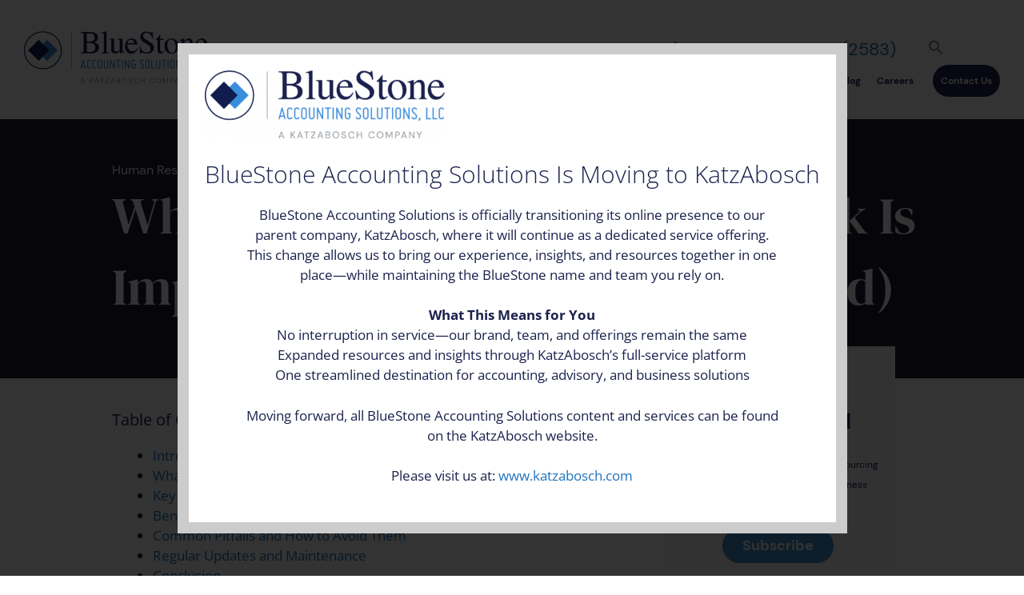

--- FILE ---
content_type: text/html; charset=UTF-8
request_url: https://www.bluestonesvc.com/blog/good-employee-handbook/
body_size: 29708
content:
<!DOCTYPE html>
<html lang="en-US">
<head>
	<meta charset="UTF-8">
	<meta name='robots' content='index, follow, max-image-preview:large, max-snippet:-1, max-video-preview:-1' />
	<style></style>
	<meta name="viewport" content="width=device-width, initial-scale=1">
	<!-- This site is optimized with the Yoast SEO plugin v25.7 - https://yoast.com/wordpress/plugins/seo/ -->
	<title>Key Reasons Employee Handbooks Are Crucial</title>
<link crossorigin data-rocket-preconnect href="https://fonts.googleapis.com" rel="preconnect">
<link crossorigin data-rocket-preconnect href="https://fonts.gstatic.com" rel="preconnect">
<link crossorigin data-rocket-preconnect href="https://scripts.clarity.ms" rel="preconnect">
<link crossorigin data-rocket-preconnect href="https://www.clarity.ms" rel="preconnect">
<link crossorigin data-rocket-preconnect href="https://www.googletagmanager.com" rel="preconnect">
<link crossorigin data-rocket-preconnect href="https://snap.licdn.com" rel="preconnect">
<link crossorigin data-rocket-preconnect href="https://1112a4e55b224d9e978a08dafaaeeeb3.js.ubembed.com" rel="preconnect">
<link crossorigin data-rocket-preconnect href="https://assets.ubembed.com" rel="preconnect">
<link crossorigin data-rocket-preconnect href="https://www.youtube.com" rel="preconnect">
<link data-rocket-preload as="style" href="https://fonts.googleapis.com/css?family=Open%20Sans%3A300%2C300italic%2Cregular%2Citalic%2C600%2C600italic%2C700%2C700italic%2C800%2C800italic&#038;display=swap" rel="preload">
<link crossorigin data-rocket-preload as="font" href="https://fonts.gstatic.com/s/opensans/v43/memvYaGs126MiZpBA-UvWbX2vVnXBbObj2OVTS-muw.woff2" rel="preload">
<link crossorigin data-rocket-preload as="font" href="https://www.bluestonesvc.com/wp-content/themes/generatepress/assets/fonts/generatepress.woff2" rel="preload">
<link crossorigin data-rocket-preload as="font" href="https://www.bluestonesvc.com/wp-content/themes/generatepress/assets/fonts/fontawesome-webfont.woff2" rel="preload">
<link crossorigin data-rocket-preload as="font" href="https://www.bluestonesvc.com/wp-content/themes/bluestone/fonts/DMSans-Bold.woff2" rel="preload">
<link crossorigin data-rocket-preload as="font" href="https://www.bluestonesvc.com/wp-content/themes/bluestone/fonts/DMSans-Regular.woff2" rel="preload">
<link crossorigin data-rocket-preload as="font" href="https://www.bluestonesvc.com/wp-content/themes/bluestone/fonts/DMSerifDisplay-Italic.woff2" rel="preload">
<link crossorigin data-rocket-preload as="font" href="https://www.bluestonesvc.com/wp-content/themes/bluestone/fonts/DMSerifDisplay-Regular.woff2" rel="preload">
<link crossorigin data-rocket-preload as="font" href="https://www.bluestonesvc.com/wp-content/themes/bluestone/fonts/DMSerifText-Regular.woff2" rel="preload">
<link href="https://fonts.googleapis.com/css?family=Open%20Sans%3A300%2C300italic%2Cregular%2Citalic%2C600%2C600italic%2C700%2C700italic%2C800%2C800italic&#038;display=swap" media="print" onload="this.media=&#039;all&#039;" rel="stylesheet">
<noscript><link rel="stylesheet" href="https://fonts.googleapis.com/css?family=Open%20Sans%3A300%2C300italic%2Cregular%2Citalic%2C600%2C600italic%2C700%2C700italic%2C800%2C800italic&#038;display=swap"></noscript>
<style id="wpr-usedcss">img:is([sizes=auto i],[sizes^="auto," i]){contain-intrinsic-size:3000px 1500px}@font-face{font-display:swap;font-family:'Open Sans';font-style:normal;font-weight:300;font-stretch:100%;src:url(https://fonts.gstatic.com/s/opensans/v43/memvYaGs126MiZpBA-UvWbX2vVnXBbObj2OVTS-muw.woff2) format('woff2');unicode-range:U+0000-00FF,U+0131,U+0152-0153,U+02BB-02BC,U+02C6,U+02DA,U+02DC,U+0304,U+0308,U+0329,U+2000-206F,U+20AC,U+2122,U+2191,U+2193,U+2212,U+2215,U+FEFF,U+FFFD}@font-face{font-display:swap;font-family:'Open Sans';font-style:normal;font-weight:400;font-stretch:100%;src:url(https://fonts.gstatic.com/s/opensans/v43/memvYaGs126MiZpBA-UvWbX2vVnXBbObj2OVTS-muw.woff2) format('woff2');unicode-range:U+0000-00FF,U+0131,U+0152-0153,U+02BB-02BC,U+02C6,U+02DA,U+02DC,U+0304,U+0308,U+0329,U+2000-206F,U+20AC,U+2122,U+2191,U+2193,U+2212,U+2215,U+FEFF,U+FFFD}@font-face{font-display:swap;font-family:'Open Sans';font-style:normal;font-weight:600;font-stretch:100%;src:url(https://fonts.gstatic.com/s/opensans/v43/memvYaGs126MiZpBA-UvWbX2vVnXBbObj2OVTS-muw.woff2) format('woff2');unicode-range:U+0000-00FF,U+0131,U+0152-0153,U+02BB-02BC,U+02C6,U+02DA,U+02DC,U+0304,U+0308,U+0329,U+2000-206F,U+20AC,U+2122,U+2191,U+2193,U+2212,U+2215,U+FEFF,U+FFFD}@font-face{font-display:swap;font-family:'Open Sans';font-style:normal;font-weight:700;font-stretch:100%;src:url(https://fonts.gstatic.com/s/opensans/v43/memvYaGs126MiZpBA-UvWbX2vVnXBbObj2OVTS-muw.woff2) format('woff2');unicode-range:U+0000-00FF,U+0131,U+0152-0153,U+02BB-02BC,U+02C6,U+02DA,U+02DC,U+0304,U+0308,U+0329,U+2000-206F,U+20AC,U+2122,U+2191,U+2193,U+2212,U+2215,U+FEFF,U+FFFD}@font-face{font-display:swap;font-family:'Open Sans';font-style:normal;font-weight:800;font-stretch:100%;src:url(https://fonts.gstatic.com/s/opensans/v43/memvYaGs126MiZpBA-UvWbX2vVnXBbObj2OVTS-muw.woff2) format('woff2');unicode-range:U+0000-00FF,U+0131,U+0152-0153,U+02BB-02BC,U+02C6,U+02DA,U+02DC,U+0304,U+0308,U+0329,U+2000-206F,U+20AC,U+2122,U+2191,U+2193,U+2212,U+2215,U+FEFF,U+FFFD}img.emoji{display:inline!important;border:none!important;box-shadow:none!important;height:1em!important;width:1em!important;margin:0 .07em!important;vertical-align:-.1em!important;background:0 0!important;padding:0!important}:where(.wp-block-button__link){border-radius:9999px;box-shadow:none;padding:calc(.667em + 2px) calc(1.333em + 2px);text-decoration:none}:root :where(.wp-block-button .wp-block-button__link.is-style-outline),:root :where(.wp-block-button.is-style-outline>.wp-block-button__link){border:2px solid;padding:.667em 1.333em}:root :where(.wp-block-button .wp-block-button__link.is-style-outline:not(.has-text-color)),:root :where(.wp-block-button.is-style-outline>.wp-block-button__link:not(.has-text-color)){color:currentColor}:root :where(.wp-block-button .wp-block-button__link.is-style-outline:not(.has-background)),:root :where(.wp-block-button.is-style-outline>.wp-block-button__link:not(.has-background)){background-color:initial;background-image:none}:where(.wp-block-calendar table:not(.has-background) th){background:#ddd}:where(.wp-block-columns){margin-bottom:1.75em}:where(.wp-block-columns.has-background){padding:1.25em 2.375em}:where(.wp-block-post-comments input[type=submit]){border:none}:where(.wp-block-cover-image:not(.has-text-color)),:where(.wp-block-cover:not(.has-text-color)){color:#fff}:where(.wp-block-cover-image.is-light:not(.has-text-color)),:where(.wp-block-cover.is-light:not(.has-text-color)){color:#000}:root :where(.wp-block-cover h1:not(.has-text-color)),:root :where(.wp-block-cover h2:not(.has-text-color)),:root :where(.wp-block-cover h3:not(.has-text-color)),:root :where(.wp-block-cover h4:not(.has-text-color)),:root :where(.wp-block-cover h5:not(.has-text-color)),:root :where(.wp-block-cover h6:not(.has-text-color)),:root :where(.wp-block-cover p:not(.has-text-color)){color:inherit}:where(.wp-block-file){margin-bottom:1.5em}:where(.wp-block-file__button){border-radius:2em;display:inline-block;padding:.5em 1em}:where(.wp-block-file__button):is(a):active,:where(.wp-block-file__button):is(a):focus,:where(.wp-block-file__button):is(a):hover,:where(.wp-block-file__button):is(a):visited{box-shadow:none;color:#fff;opacity:.85;text-decoration:none}:where(.wp-block-group.wp-block-group-is-layout-constrained){position:relative}:root :where(.wp-block-image.is-style-rounded img,.wp-block-image .is-style-rounded img){border-radius:9999px}:where(.wp-block-latest-comments:not([style*=line-height] .wp-block-latest-comments__comment)){line-height:1.1}:where(.wp-block-latest-comments:not([style*=line-height] .wp-block-latest-comments__comment-excerpt p)){line-height:1.8}:root :where(.wp-block-latest-posts.is-grid){padding:0}:root :where(.wp-block-latest-posts.wp-block-latest-posts__list){padding-left:0}ul{box-sizing:border-box}:root :where(.wp-block-list.has-background){padding:1.25em 2.375em}:where(.wp-block-navigation.has-background .wp-block-navigation-item a:not(.wp-element-button)),:where(.wp-block-navigation.has-background .wp-block-navigation-submenu a:not(.wp-element-button)){padding:.5em 1em}:where(.wp-block-navigation .wp-block-navigation__submenu-container .wp-block-navigation-item a:not(.wp-element-button)),:where(.wp-block-navigation .wp-block-navigation__submenu-container .wp-block-navigation-submenu a:not(.wp-element-button)),:where(.wp-block-navigation .wp-block-navigation__submenu-container .wp-block-navigation-submenu button.wp-block-navigation-item__content),:where(.wp-block-navigation .wp-block-navigation__submenu-container .wp-block-pages-list__item button.wp-block-navigation-item__content){padding:.5em 1em}:root :where(p.has-background){padding:1.25em 2.375em}:where(p.has-text-color:not(.has-link-color)) a{color:inherit}:where(.wp-block-post-comments-form) input:not([type=submit]),:where(.wp-block-post-comments-form) textarea{border:1px solid #949494;font-family:inherit;font-size:1em}:where(.wp-block-post-comments-form) input:where(:not([type=submit]):not([type=checkbox])),:where(.wp-block-post-comments-form) textarea{padding:calc(.667em + 2px)}:where(.wp-block-post-excerpt){box-sizing:border-box;margin-bottom:var(--wp--style--block-gap);margin-top:var(--wp--style--block-gap)}:where(.wp-block-preformatted.has-background){padding:1.25em 2.375em}:where(.wp-block-search__button){border:1px solid #ccc;padding:6px 10px}:where(.wp-block-search__input){font-family:inherit;font-size:inherit;font-style:inherit;font-weight:inherit;letter-spacing:inherit;line-height:inherit;text-transform:inherit}:where(.wp-block-search__button-inside .wp-block-search__inside-wrapper){border:1px solid #949494;box-sizing:border-box;padding:4px}:where(.wp-block-search__button-inside .wp-block-search__inside-wrapper) .wp-block-search__input{border:none;border-radius:0;padding:0 4px}:where(.wp-block-search__button-inside .wp-block-search__inside-wrapper) .wp-block-search__input:focus{outline:0}:where(.wp-block-search__button-inside .wp-block-search__inside-wrapper) :where(.wp-block-search__button){padding:4px 8px}:root :where(.wp-block-separator.is-style-dots){height:auto;line-height:1;text-align:center}:root :where(.wp-block-separator.is-style-dots):before{color:currentColor;content:"···";font-family:serif;font-size:1.5em;letter-spacing:2em;padding-left:2em}:root :where(.wp-block-site-logo.is-style-rounded){border-radius:9999px}:where(.wp-block-social-links:not(.is-style-logos-only)) .wp-social-link{background-color:#f0f0f0;color:#444}:where(.wp-block-social-links:not(.is-style-logos-only)) .wp-social-link-amazon{background-color:#f90;color:#fff}:where(.wp-block-social-links:not(.is-style-logos-only)) .wp-social-link-bandcamp{background-color:#1ea0c3;color:#fff}:where(.wp-block-social-links:not(.is-style-logos-only)) .wp-social-link-behance{background-color:#0757fe;color:#fff}:where(.wp-block-social-links:not(.is-style-logos-only)) .wp-social-link-bluesky{background-color:#0a7aff;color:#fff}:where(.wp-block-social-links:not(.is-style-logos-only)) .wp-social-link-codepen{background-color:#1e1f26;color:#fff}:where(.wp-block-social-links:not(.is-style-logos-only)) .wp-social-link-deviantart{background-color:#02e49b;color:#fff}:where(.wp-block-social-links:not(.is-style-logos-only)) .wp-social-link-discord{background-color:#5865f2;color:#fff}:where(.wp-block-social-links:not(.is-style-logos-only)) .wp-social-link-dribbble{background-color:#e94c89;color:#fff}:where(.wp-block-social-links:not(.is-style-logos-only)) .wp-social-link-dropbox{background-color:#4280ff;color:#fff}:where(.wp-block-social-links:not(.is-style-logos-only)) .wp-social-link-etsy{background-color:#f45800;color:#fff}:where(.wp-block-social-links:not(.is-style-logos-only)) .wp-social-link-facebook{background-color:#0866ff;color:#fff}:where(.wp-block-social-links:not(.is-style-logos-only)) .wp-social-link-fivehundredpx{background-color:#000;color:#fff}:where(.wp-block-social-links:not(.is-style-logos-only)) .wp-social-link-flickr{background-color:#0461dd;color:#fff}:where(.wp-block-social-links:not(.is-style-logos-only)) .wp-social-link-foursquare{background-color:#e65678;color:#fff}:where(.wp-block-social-links:not(.is-style-logos-only)) .wp-social-link-github{background-color:#24292d;color:#fff}:where(.wp-block-social-links:not(.is-style-logos-only)) .wp-social-link-goodreads{background-color:#eceadd;color:#382110}:where(.wp-block-social-links:not(.is-style-logos-only)) .wp-social-link-google{background-color:#ea4434;color:#fff}:where(.wp-block-social-links:not(.is-style-logos-only)) .wp-social-link-gravatar{background-color:#1d4fc4;color:#fff}:where(.wp-block-social-links:not(.is-style-logos-only)) .wp-social-link-instagram{background-color:#f00075;color:#fff}:where(.wp-block-social-links:not(.is-style-logos-only)) .wp-social-link-lastfm{background-color:#e21b24;color:#fff}:where(.wp-block-social-links:not(.is-style-logos-only)) .wp-social-link-linkedin{background-color:#0d66c2;color:#fff}:where(.wp-block-social-links:not(.is-style-logos-only)) .wp-social-link-mastodon{background-color:#3288d4;color:#fff}:where(.wp-block-social-links:not(.is-style-logos-only)) .wp-social-link-medium{background-color:#000;color:#fff}:where(.wp-block-social-links:not(.is-style-logos-only)) .wp-social-link-meetup{background-color:#f6405f;color:#fff}:where(.wp-block-social-links:not(.is-style-logos-only)) .wp-social-link-patreon{background-color:#000;color:#fff}:where(.wp-block-social-links:not(.is-style-logos-only)) .wp-social-link-pinterest{background-color:#e60122;color:#fff}:where(.wp-block-social-links:not(.is-style-logos-only)) .wp-social-link-pocket{background-color:#ef4155;color:#fff}:where(.wp-block-social-links:not(.is-style-logos-only)) .wp-social-link-reddit{background-color:#ff4500;color:#fff}:where(.wp-block-social-links:not(.is-style-logos-only)) .wp-social-link-skype{background-color:#0478d7;color:#fff}:where(.wp-block-social-links:not(.is-style-logos-only)) .wp-social-link-snapchat{background-color:#fefc00;color:#fff;stroke:#000}:where(.wp-block-social-links:not(.is-style-logos-only)) .wp-social-link-soundcloud{background-color:#ff5600;color:#fff}:where(.wp-block-social-links:not(.is-style-logos-only)) .wp-social-link-spotify{background-color:#1bd760;color:#fff}:where(.wp-block-social-links:not(.is-style-logos-only)) .wp-social-link-telegram{background-color:#2aabee;color:#fff}:where(.wp-block-social-links:not(.is-style-logos-only)) .wp-social-link-threads{background-color:#000;color:#fff}:where(.wp-block-social-links:not(.is-style-logos-only)) .wp-social-link-tiktok{background-color:#000;color:#fff}:where(.wp-block-social-links:not(.is-style-logos-only)) .wp-social-link-tumblr{background-color:#011835;color:#fff}:where(.wp-block-social-links:not(.is-style-logos-only)) .wp-social-link-twitch{background-color:#6440a4;color:#fff}:where(.wp-block-social-links:not(.is-style-logos-only)) .wp-social-link-twitter{background-color:#1da1f2;color:#fff}:where(.wp-block-social-links:not(.is-style-logos-only)) .wp-social-link-vimeo{background-color:#1eb7ea;color:#fff}:where(.wp-block-social-links:not(.is-style-logos-only)) .wp-social-link-vk{background-color:#4680c2;color:#fff}:where(.wp-block-social-links:not(.is-style-logos-only)) .wp-social-link-wordpress{background-color:#3499cd;color:#fff}:where(.wp-block-social-links:not(.is-style-logos-only)) .wp-social-link-whatsapp{background-color:#25d366;color:#fff}:where(.wp-block-social-links:not(.is-style-logos-only)) .wp-social-link-x{background-color:#000;color:#fff}:where(.wp-block-social-links:not(.is-style-logos-only)) .wp-social-link-yelp{background-color:#d32422;color:#fff}:where(.wp-block-social-links:not(.is-style-logos-only)) .wp-social-link-youtube{background-color:red;color:#fff}:where(.wp-block-social-links.is-style-logos-only) .wp-social-link{background:0 0}:where(.wp-block-social-links.is-style-logos-only) .wp-social-link svg{height:1.25em;width:1.25em}:where(.wp-block-social-links.is-style-logos-only) .wp-social-link-amazon{color:#f90}:where(.wp-block-social-links.is-style-logos-only) .wp-social-link-bandcamp{color:#1ea0c3}:where(.wp-block-social-links.is-style-logos-only) .wp-social-link-behance{color:#0757fe}:where(.wp-block-social-links.is-style-logos-only) .wp-social-link-bluesky{color:#0a7aff}:where(.wp-block-social-links.is-style-logos-only) .wp-social-link-codepen{color:#1e1f26}:where(.wp-block-social-links.is-style-logos-only) .wp-social-link-deviantart{color:#02e49b}:where(.wp-block-social-links.is-style-logos-only) .wp-social-link-discord{color:#5865f2}:where(.wp-block-social-links.is-style-logos-only) .wp-social-link-dribbble{color:#e94c89}:where(.wp-block-social-links.is-style-logos-only) .wp-social-link-dropbox{color:#4280ff}:where(.wp-block-social-links.is-style-logos-only) .wp-social-link-etsy{color:#f45800}:where(.wp-block-social-links.is-style-logos-only) .wp-social-link-facebook{color:#0866ff}:where(.wp-block-social-links.is-style-logos-only) .wp-social-link-fivehundredpx{color:#000}:where(.wp-block-social-links.is-style-logos-only) .wp-social-link-flickr{color:#0461dd}:where(.wp-block-social-links.is-style-logos-only) .wp-social-link-foursquare{color:#e65678}:where(.wp-block-social-links.is-style-logos-only) .wp-social-link-github{color:#24292d}:where(.wp-block-social-links.is-style-logos-only) .wp-social-link-goodreads{color:#382110}:where(.wp-block-social-links.is-style-logos-only) .wp-social-link-google{color:#ea4434}:where(.wp-block-social-links.is-style-logos-only) .wp-social-link-gravatar{color:#1d4fc4}:where(.wp-block-social-links.is-style-logos-only) .wp-social-link-instagram{color:#f00075}:where(.wp-block-social-links.is-style-logos-only) .wp-social-link-lastfm{color:#e21b24}:where(.wp-block-social-links.is-style-logos-only) .wp-social-link-linkedin{color:#0d66c2}:where(.wp-block-social-links.is-style-logos-only) .wp-social-link-mastodon{color:#3288d4}:where(.wp-block-social-links.is-style-logos-only) .wp-social-link-medium{color:#000}:where(.wp-block-social-links.is-style-logos-only) .wp-social-link-meetup{color:#f6405f}:where(.wp-block-social-links.is-style-logos-only) .wp-social-link-patreon{color:#000}:where(.wp-block-social-links.is-style-logos-only) .wp-social-link-pinterest{color:#e60122}:where(.wp-block-social-links.is-style-logos-only) .wp-social-link-pocket{color:#ef4155}:where(.wp-block-social-links.is-style-logos-only) .wp-social-link-reddit{color:#ff4500}:where(.wp-block-social-links.is-style-logos-only) .wp-social-link-skype{color:#0478d7}:where(.wp-block-social-links.is-style-logos-only) .wp-social-link-snapchat{color:#fff;stroke:#000}:where(.wp-block-social-links.is-style-logos-only) .wp-social-link-soundcloud{color:#ff5600}:where(.wp-block-social-links.is-style-logos-only) .wp-social-link-spotify{color:#1bd760}:where(.wp-block-social-links.is-style-logos-only) .wp-social-link-telegram{color:#2aabee}:where(.wp-block-social-links.is-style-logos-only) .wp-social-link-threads{color:#000}:where(.wp-block-social-links.is-style-logos-only) .wp-social-link-tiktok{color:#000}:where(.wp-block-social-links.is-style-logos-only) .wp-social-link-tumblr{color:#011835}:where(.wp-block-social-links.is-style-logos-only) .wp-social-link-twitch{color:#6440a4}:where(.wp-block-social-links.is-style-logos-only) .wp-social-link-twitter{color:#1da1f2}:where(.wp-block-social-links.is-style-logos-only) .wp-social-link-vimeo{color:#1eb7ea}:where(.wp-block-social-links.is-style-logos-only) .wp-social-link-vk{color:#4680c2}:where(.wp-block-social-links.is-style-logos-only) .wp-social-link-whatsapp{color:#25d366}:where(.wp-block-social-links.is-style-logos-only) .wp-social-link-wordpress{color:#3499cd}:where(.wp-block-social-links.is-style-logos-only) .wp-social-link-x{color:#000}:where(.wp-block-social-links.is-style-logos-only) .wp-social-link-yelp{color:#d32422}:where(.wp-block-social-links.is-style-logos-only) .wp-social-link-youtube{color:red}:root :where(.wp-block-social-links .wp-social-link a){padding:.25em}:root :where(.wp-block-social-links.is-style-logos-only .wp-social-link a){padding:0}:root :where(.wp-block-social-links.is-style-pill-shape .wp-social-link a){padding-left:.6666666667em;padding-right:.6666666667em}:root :where(.wp-block-tag-cloud.is-style-outline){display:flex;flex-wrap:wrap;gap:1ch}:root :where(.wp-block-tag-cloud.is-style-outline a){border:1px solid;font-size:unset!important;margin-right:0;padding:1ch 2ch;text-decoration:none!important}:root :where(.wp-block-table-of-contents){box-sizing:border-box}:where(.wp-block-term-description){box-sizing:border-box;margin-bottom:var(--wp--style--block-gap);margin-top:var(--wp--style--block-gap)}:where(pre.wp-block-verse){font-family:inherit}:root{--wp--preset--font-size--normal:16px;--wp--preset--font-size--huge:42px}.screen-reader-text{border:0;clip-path:inset(50%);height:1px;margin:-1px;overflow:hidden;padding:0;position:absolute;width:1px;word-wrap:normal!important}.screen-reader-text:focus{background-color:#ddd;clip-path:none;color:#444;display:block;font-size:1em;height:auto;left:5px;line-height:normal;padding:15px 23px 14px;text-decoration:none;top:5px;width:auto;z-index:100000}html :where(.has-border-color){border-style:solid}html :where([style*=border-top-color]){border-top-style:solid}html :where([style*=border-right-color]){border-right-style:solid}html :where([style*=border-bottom-color]){border-bottom-style:solid}html :where([style*=border-left-color]){border-left-style:solid}html :where([style*=border-width]){border-style:solid}html :where([style*=border-top-width]){border-top-style:solid}html :where([style*=border-right-width]){border-right-style:solid}html :where([style*=border-bottom-width]){border-bottom-style:solid}html :where([style*=border-left-width]){border-left-style:solid}html :where(img[class*=wp-image-]){height:auto;max-width:100%}:where(figure){margin:0 0 1em}html :where(.is-position-sticky){--wp-admin--admin-bar--position-offset:var(--wp-admin--admin-bar--height,0px)}@media screen and (max-width:600px){html :where(.is-position-sticky){--wp-admin--admin-bar--position-offset:0px}}:root{--wp--preset--aspect-ratio--square:1;--wp--preset--aspect-ratio--4-3:4/3;--wp--preset--aspect-ratio--3-4:3/4;--wp--preset--aspect-ratio--3-2:3/2;--wp--preset--aspect-ratio--2-3:2/3;--wp--preset--aspect-ratio--16-9:16/9;--wp--preset--aspect-ratio--9-16:9/16;--wp--preset--color--black:#000000;--wp--preset--color--cyan-bluish-gray:#abb8c3;--wp--preset--color--white:#ffffff;--wp--preset--color--pale-pink:#f78da7;--wp--preset--color--vivid-red:#cf2e2e;--wp--preset--color--luminous-vivid-orange:#ff6900;--wp--preset--color--luminous-vivid-amber:#fcb900;--wp--preset--color--light-green-cyan:#7bdcb5;--wp--preset--color--vivid-green-cyan:#00d084;--wp--preset--color--pale-cyan-blue:#8ed1fc;--wp--preset--color--vivid-cyan-blue:#0693e3;--wp--preset--color--vivid-purple:#9b51e0;--wp--preset--color--contrast:var(--contrast);--wp--preset--color--contrast-2:var(--contrast-2);--wp--preset--color--contrast-3:var(--contrast-3);--wp--preset--color--base:var(--base);--wp--preset--color--base-2:var(--base-2);--wp--preset--color--base-3:var(--base-3);--wp--preset--color--accent:var(--accent);--wp--preset--gradient--vivid-cyan-blue-to-vivid-purple:linear-gradient(135deg,rgba(6, 147, 227, 1) 0%,rgb(155, 81, 224) 100%);--wp--preset--gradient--light-green-cyan-to-vivid-green-cyan:linear-gradient(135deg,rgb(122, 220, 180) 0%,rgb(0, 208, 130) 100%);--wp--preset--gradient--luminous-vivid-amber-to-luminous-vivid-orange:linear-gradient(135deg,rgba(252, 185, 0, 1) 0%,rgba(255, 105, 0, 1) 100%);--wp--preset--gradient--luminous-vivid-orange-to-vivid-red:linear-gradient(135deg,rgba(255, 105, 0, 1) 0%,rgb(207, 46, 46) 100%);--wp--preset--gradient--very-light-gray-to-cyan-bluish-gray:linear-gradient(135deg,rgb(238, 238, 238) 0%,rgb(169, 184, 195) 100%);--wp--preset--gradient--cool-to-warm-spectrum:linear-gradient(135deg,rgb(74, 234, 220) 0%,rgb(151, 120, 209) 20%,rgb(207, 42, 186) 40%,rgb(238, 44, 130) 60%,rgb(251, 105, 98) 80%,rgb(254, 248, 76) 100%);--wp--preset--gradient--blush-light-purple:linear-gradient(135deg,rgb(255, 206, 236) 0%,rgb(152, 150, 240) 100%);--wp--preset--gradient--blush-bordeaux:linear-gradient(135deg,rgb(254, 205, 165) 0%,rgb(254, 45, 45) 50%,rgb(107, 0, 62) 100%);--wp--preset--gradient--luminous-dusk:linear-gradient(135deg,rgb(255, 203, 112) 0%,rgb(199, 81, 192) 50%,rgb(65, 88, 208) 100%);--wp--preset--gradient--pale-ocean:linear-gradient(135deg,rgb(255, 245, 203) 0%,rgb(182, 227, 212) 50%,rgb(51, 167, 181) 100%);--wp--preset--gradient--electric-grass:linear-gradient(135deg,rgb(202, 248, 128) 0%,rgb(113, 206, 126) 100%);--wp--preset--gradient--midnight:linear-gradient(135deg,rgb(2, 3, 129) 0%,rgb(40, 116, 252) 100%);--wp--preset--font-size--small:13px;--wp--preset--font-size--medium:20px;--wp--preset--font-size--large:36px;--wp--preset--font-size--x-large:42px;--wp--preset--spacing--20:0.44rem;--wp--preset--spacing--30:0.67rem;--wp--preset--spacing--40:1rem;--wp--preset--spacing--50:1.5rem;--wp--preset--spacing--60:2.25rem;--wp--preset--spacing--70:3.38rem;--wp--preset--spacing--80:5.06rem;--wp--preset--shadow--natural:6px 6px 9px rgba(0, 0, 0, .2);--wp--preset--shadow--deep:12px 12px 50px rgba(0, 0, 0, .4);--wp--preset--shadow--sharp:6px 6px 0px rgba(0, 0, 0, .2);--wp--preset--shadow--outlined:6px 6px 0px -3px rgba(255, 255, 255, 1),6px 6px rgba(0, 0, 0, 1);--wp--preset--shadow--crisp:6px 6px 0px rgba(0, 0, 0, 1)}:where(.is-layout-flex){gap:.5em}:where(.is-layout-grid){gap:.5em}:where(.wp-block-post-template.is-layout-flex){gap:1.25em}:where(.wp-block-post-template.is-layout-grid){gap:1.25em}:where(.wp-block-columns.is-layout-flex){gap:2em}:where(.wp-block-columns.is-layout-grid){gap:2em}:root :where(.wp-block-pullquote){font-size:1.5em;line-height:1.6}.is-menu a,.is-menu a:focus,.is-menu a:hover,.is-menu:hover>a{background:0 0!important;outline:0}.is-screen-reader-text{border:0;clip:rect(1px,1px,1px,1px);-webkit-clip-path:inset(50%);clip-path:inset(50%);color:#000;height:1px;margin:-1px;overflow:hidden;padding:0;position:absolute!important;width:1px;word-wrap:normal!important;word-break:normal}.is-menu,form .is-link-container{position:relative}.is-menu a{line-height:1}.is-menu a::after,.is-menu a::before{display:none!important}.is-menu.default form{max-width:310px}.is-menu.is-dropdown form{display:none;min-width:310px;max-width:100%;position:absolute;right:0;top:100%;z-index:9}.is-menu.full-width-menu form,.is-menu.sliding form{min-width:0!important;overflow:hidden;position:absolute;right:0;top:25%;width:0;z-index:99;padding:0;margin:0}.is-menu.full-width-menu form:not(.is-search-form) input[type=search],.is-menu.full-width-menu form:not(.is-search-form) input[type=text],.is-menu.is-dropdown form:not(.is-search-form) input[type=search],.is-menu.is-dropdown form:not(.is-search-form) input[type=text],.is-menu.sliding form:not(.is-search-form) input[type=search],.is-menu.sliding form:not(.is-search-form) input[type=text]{background:#fff;color:#000}.is-menu.is-first form{right:auto;left:0}.is-menu.full-width-menu.open .search-close,.is-menu.full-width-menu:not(.open) form,.is-menu.sliding.open .search-close,.is-menu.sliding:not(.open) form,form:hover+.is-link-container,form:hover>.is-link-container{display:block}.is-link-container,.is-menu form .screen-reader-text,.search-close{display:none}.is-menu form label{margin:0;padding:0}.is-menu-wrapper{display:none;position:absolute;right:5px;top:5px;width:auto;z-index:9999}.popup-search-close,.search-close{cursor:pointer;width:20px;height:20px}.is-menu-wrapper.is-expanded{width:100%}.is-menu-wrapper .is-menu{float:right}.is-menu-wrapper .is-menu form{right:0;left:auto}.is-menu .search-icon-path{fill:#848484}.search-close{position:absolute;right:-22px;top:33%;z-index:99999}.is-menu.is-first .search-close{right:auto;left:-22px}.is-menu.is-dropdown .search-close{top:calc(100% + 7px)}.popup-search-close{z-index:99999;float:right;position:relative;margin:20px 20px 0 0}#is-popup-wrapper{width:100%;height:100%;position:fixed;top:0;left:0;background:rgba(4,4,4,.91);z-index:999999}.popup-search-close:after,.search-close:after{border-left:2px solid #848484;content:'';height:20px;left:9px;position:absolute;-webkit-transform:rotate(45deg);-moz-transform:rotate(45deg);-ms-transform:rotate(45deg);-o-transform:rotate(45deg);transform:rotate(45deg)}.popup-search-close:before,.search-close:before{border-left:2px solid #848484;content:'';height:20px;left:9px;position:absolute;-webkit-transform:rotate(-45deg);-moz-transform:rotate(-45deg);-ms-transform:rotate(-45deg);-o-transform:rotate(-45deg);transform:rotate(-45deg)}@media screen and (max-width:910px){.is-menu form{left:0;min-width:50%;right:auto}.is-menu.default form{max-width:100%}.is-menu.full-width-menu.active-search{position:relative}.is-menu-wrapper{display:block}}.is-form-style label,.is-menu.full-width-menu.is-first button.is-search-submit,.is-menu.sliding.is-first button.is-search-submit{display:inline-block!important}form .is-link-container div{position:absolute;width:200px;bottom:-25px;left:5px;z-index:99999;height:auto;line-height:14px;padding:10px 15px}form .is-link-container a{text-decoration:none;font-size:14px;font-weight:100;font-family:arial;box-shadow:none}form .is-link-container a:hover{text-decoration:underline}.is-form-style label{padding:0;vertical-align:middle;margin:0;width:100%;line-height:1}.is-form-style{line-height:1;position:relative;padding:0!important}.is-form-style.is-form-style-3 label{width:calc(100% - 36px)!important}.is-form-style input.is-search-input{background:#fff;background-image:none!important;color:#333;padding:0 12px;margin:0;outline:0!important;font-size:14px!important;height:36px;min-height:0;line-height:1;border-radius:0;border:1px solid #ccc!important;font-family:arial;width:100%;-webkit-box-sizing:border-box;-moz-box-sizing:border-box;box-sizing:border-box;-webkit-appearance:none;-webkit-border-radius:0}.is-form-style input.is-search-input::-ms-clear{display:none;width:0;height:0}.is-form-style input.is-search-input::-ms-reveal{display:none;width:0;height:0}.is-form-style input.is-search-input::-webkit-search-cancel-button,.is-form-style input.is-search-input::-webkit-search-decoration,.is-form-style input.is-search-input::-webkit-search-results-button,.is-form-style input.is-search-input::-webkit-search-results-decoration{display:none}.is-form-style.is-form-style-3 input.is-search-input{border-right:0!important}.is-form-style button.is-search-submit{background:0 0;border:0;box-shadow:none!important;opacity:1;padding:0!important;margin:0;line-height:0;outline:0;vertical-align:middle;width:36px;height:36px}.is-menu.full-width-menu.is-first button.is-search-submit:not([style="display: inline-block;"]),.is-menu.sliding.is-first button.is-search-submit:not([style="display: inline-block;"]){visibility:hidden}.is-form-style .is-search-submit path{fill:#555}.is-form-style input.is-search-submit{text-decoration:none;position:absolute;top:0;right:0;padding:0 10px!important;width:auto}.is-search-icon{width:36px;padding-top:6px!important}.is-search-icon svg{width:22px;display:inline}.is-form-style input.is-search-submit,.is-search-icon{display:inline-block!important;color:#666;background:#ededed;box-shadow:none!important;outline:0;margin:0;font-size:14px!important;border:1px solid #ccc;border-radius:0;line-height:1;height:36px;text-transform:capitalize;vertical-align:middle;-webkit-transition:background-color .1s ease-in-out;-moz-transition:background-color .1s ease-in-out;-o-transition:background-color .1s ease-in-out;transition:background-color .1s ease-in-out;-webkit-box-sizing:border-box;-moz-box-sizing:border-box;box-sizing:border-box}.is-search-icon:hover,form.is-form-style input.is-search-submit:hover{background:#dcdcdc}@media screen and (max-width:767px){.single-services-related-article-loop{padding:0 20px}.blog-filters{display:block}.blog-filters .single-services-related-article-column{width:100%}}.singup-newsletter-single{margin-top:20px}.fa{-moz-osx-font-smoothing:grayscale;-webkit-font-smoothing:antialiased;display:inline-block;font-style:normal;font-variant:normal;text-rendering:auto;line-height:1}.fa-linkedin-in:before{content:"\f0e1"}.fa{font-family:'Font Awesome 5 Free'}.fa{font-weight:900}.grid-20:after,.grid-container:after,[class*=mobile-grid-]:after,[class*=tablet-grid-]:after{clear:both}@-ms-viewport{width:auto}.grid-20:after,.grid-20:before,.grid-container:after,.grid-container:before,[class*=mobile-grid-]:after,[class*=mobile-grid-]:before,[class*=tablet-grid-]:after,[class*=tablet-grid-]:before{content:".";display:block;overflow:hidden;visibility:hidden;font-size:0;line-height:0;width:0;height:0}.grid-container{margin-left:auto;margin-right:auto;max-width:1200px;padding-left:10px;padding-right:10px}.grid-20,[class*=mobile-grid-],[class*=tablet-grid-]{-moz-box-sizing:border-box;-webkit-box-sizing:border-box;box-sizing:border-box;padding-left:10px;padding-right:10px}.grid-parent{padding-left:0;padding-right:0}@media (max-width:767px){.mobile-grid-100{clear:both;width:100%}}@media (min-width:768px) and (max-width:1024px){.tablet-grid-50{float:left;width:50%}.inside-footer-widgets>div{margin-bottom:50px}.inside-footer-widgets>div:nth-child(odd){clear:both}.active-footer-widgets-5 .footer-widget-5{width:100%;margin-bottom:0}}@media (min-width:1025px){.grid-20{float:left}.grid-20{width:20%}}a,body,caption,code,div,fieldset,font,form,h1,h2,h3,h4,h5,html,iframe,label,legend,li,object,p,span,table,tbody,tr,ul{border:0;margin:0;padding:0}html{font-family:sans-serif;-webkit-text-size-adjust:100%;-ms-text-size-adjust:100%}aside,footer,header,nav{display:block}canvas,progress,video{display:inline-block;vertical-align:baseline}[hidden],template{display:none}ul{list-style:none}table{border-collapse:separate;border-spacing:0}caption{font-weight:400;text-align:left;padding:5px}a{background-color:transparent}a img{border:0}body,button,input,select,textarea{font-family:-apple-system,system-ui,BlinkMacSystemFont,"Segoe UI",Helvetica,Arial,sans-serif,"Apple Color Emoji","Segoe UI Emoji","Segoe UI Symbol";font-weight:400;text-transform:none;font-size:17px;line-height:1.5}p{margin-bottom:1.5em}h1,h2,h3,h4,h5{font-family:inherit;font-size:100%;font-style:inherit;font-weight:inherit}table{border:1px solid rgba(0,0,0,.1)}table{border-collapse:separate;border-spacing:0;border-width:1px 0 0 1px;margin:0 0 1.5em;width:100%}fieldset{padding:0;border:0;min-width:inherit}fieldset legend{padding:0;margin-bottom:1.5em}h1{font-size:42px;margin-bottom:20px;line-height:1.2em;font-weight:400;text-transform:none}h2{font-size:35px;margin-bottom:20px;line-height:1.2em;font-weight:400;text-transform:none}h3{font-size:29px;margin-bottom:20px;line-height:1.2em;font-weight:400;text-transform:none}h4{font-size:24px}h5{font-size:20px}h4,h5{margin-bottom:20px}ul{margin:0 0 1.5em 3em}ul{list-style:disc}li>ul{margin-bottom:0;margin-left:1.5em}i{font-style:italic}code{font:15px Monaco,Consolas,"Andale Mono","DejaVu Sans Mono",monospace}table{margin:0 0 1.5em;width:100%}img{height:auto;max-width:100%}button,input,select,textarea{font-size:100%;margin:0;vertical-align:baseline}button,html input[type=button],input[type=submit]{border:1px solid transparent;background:#55555e;cursor:pointer;-webkit-appearance:button;padding:10px 20px;color:#fff}input[type=checkbox],input[type=radio]{box-sizing:border-box;padding:0}input[type=search]{-webkit-appearance:textfield;box-sizing:content-box}input[type=search]::-webkit-search-decoration{-webkit-appearance:none}button::-moz-focus-inner,input::-moz-focus-inner{border:0;padding:0}input[type=number],input[type=search],input[type=text],input[type=url],select,textarea{background:#fafafa;color:#666;border:1px solid #ccc;border-radius:0;padding:10px 15px;box-sizing:border-box;max-width:100%}textarea{overflow:auto;vertical-align:top;width:100%}a,button,input{transition:color .1s ease-in-out,background-color .1s ease-in-out}a{text-decoration:none}.button{padding:10px 20px;display:inline-block}.using-mouse :focus{outline:0}.using-mouse ::-moz-focus-inner{border:0}.alignright{float:right;margin-left:1.5em}.size-medium{max-width:100%;height:auto}.screen-reader-text{border:0;clip:rect(1px,1px,1px,1px);clip-path:inset(50%);height:1px;margin:-1px;overflow:hidden;padding:0;position:absolute!important;width:1px;word-wrap:normal!important}.screen-reader-text:focus{background-color:#f1f1f1;border-radius:3px;box-shadow:0 0 2px 2px rgba(0,0,0,.6);clip:auto!important;clip-path:none;color:#21759b;display:block;font-size:.875rem;font-weight:700;height:auto;left:5px;line-height:normal;padding:15px 23px 14px;text-decoration:none;top:5px;width:auto;z-index:100000}.inside-footer-widgets:not(.grid-container):after,.inside-header:not(.grid-container):after,.inside-navigation:not(.grid-container):after,.site-content:after,.site-footer:after,.site-header:after,.site-info:after{content:"";display:table;clear:both}.main-navigation{z-index:100;padding:0;clear:both;display:block}.main-navigation a{display:block;text-decoration:none;font-weight:400;text-transform:none;font-size:15px}.main-navigation ul{list-style:none;margin:0;padding-left:0}.main-navigation .main-nav ul li a{padding-left:20px;padding-right:20px;line-height:60px}.inside-navigation{position:relative}.main-navigation li{float:left;position:relative}.nav-float-right .inside-header .main-navigation{float:right;clear:right}.main-navigation li.search-item{float:right}.main-navigation .mobile-bar-items a{padding-left:20px;padding-right:20px;line-height:60px}.main-navigation ul ul{display:block;box-shadow:1px 1px 0 rgba(0,0,0,.1);float:left;position:absolute;left:-99999px;opacity:0;z-index:99999;width:200px;text-align:left;top:auto;transition:opacity 80ms linear;transition-delay:0s;pointer-events:none;height:0;overflow:hidden}.main-navigation ul ul a{display:block}.main-navigation ul ul li{width:100%}.main-navigation .main-nav ul ul li a{line-height:normal;padding:10px 20px;font-size:14px}.main-navigation .main-nav ul li.menu-item-has-children>a{padding-right:0;position:relative}.main-navigation.sub-menu-left ul ul{box-shadow:-1px 1px 0 rgba(0,0,0,.1)}.main-navigation.sub-menu-left .sub-menu{right:0}.main-navigation:not(.toggled) ul li.sfHover>ul,.main-navigation:not(.toggled) ul li:hover>ul{left:auto;opacity:1;transition-delay:150ms;pointer-events:auto;height:auto;overflow:visible}.main-navigation:not(.toggled) ul ul li.sfHover>ul,.main-navigation:not(.toggled) ul ul li:hover>ul{left:100%;top:0}.main-navigation.sub-menu-left:not(.toggled) ul ul li.sfHover>ul,.main-navigation.sub-menu-left:not(.toggled) ul ul li:hover>ul{right:100%;left:auto}.nav-float-right .main-navigation ul ul ul{top:0}.menu-item-has-children .dropdown-menu-toggle{display:inline-block;height:100%;clear:both;padding-right:20px;padding-left:10px}.menu-item-has-children ul .dropdown-menu-toggle{padding-top:10px;padding-bottom:10px;margin-top:-10px}nav ul ul .menu-item-has-children .dropdown-menu-toggle{float:right}.site-header{position:relative}.inside-header{padding:20px 40px}.site-logo{display:inline-block;max-width:100%}.site-header .header-image{vertical-align:middle}.site-content{word-wrap:break-word}iframe,object{max-width:100%}.widget select{max-width:100%}.footer-widgets .widget :last-child{margin-bottom:0}.widget ul{margin:0}.widget{margin:0 0 30px;box-sizing:border-box}.separate-containers .widget:last-child,.widget:last-child{margin-bottom:0}.widget ul li{list-style-type:none;position:relative;padding-bottom:5px}.widget_nav_menu ul ul{margin-left:1em;margin-top:5px}.widget ul li.menu-item-has-children{padding-bottom:0}.post{margin:0 0 2em}.separate-containers .widget{margin-bottom:20px}.site-info{text-align:center;font-size:15px}.site-info{padding:20px 40px}.footer-widgets{padding:40px}.site-footer .footer-widgets-container .inner-padding{padding:0 0 0 40px}.site-footer .footer-widgets-container .inside-footer-widgets{margin-left:-40px}.footer-bar-active .footer-bar .widget{padding:0}.footer-bar .widget_nav_menu>div>ul{display:inline-block;vertical-align:top}.footer-bar .widget_nav_menu li{margin:0 10px;float:left;padding:0}.footer-bar .widget_nav_menu li:first-child{margin-left:0}.footer-bar .widget_nav_menu li:last-child{margin-right:0}.footer-bar .widget_nav_menu li ul{display:none}.footer-bar .textwidget p:last-child{margin:0}.footer-bar-align-right .copyright-bar{float:left}.footer-bar-align-right .footer-bar{float:right;text-align:right}.close-search .icon-search svg:first-child,.toggled .icon-menu-bars svg:first-child{display:none}.close-search .icon-search svg:nth-child(2),.toggled .icon-menu-bars svg:nth-child(2){display:block}.container.grid-container{width:auto}body{background-color:#fff;color:#1c224e}a{color:#1e73be}a:active,a:focus,a:hover{color:#000}body .grid-container{max-width:1440px}.site-header .header-image{width:230px}.generate-back-to-top{font-size:20px;border-radius:3px;position:fixed;bottom:30px;right:30px;line-height:40px;width:40px;text-align:center;z-index:10;transition:opacity .3s ease-in-out;opacity:.1;transform:translateY(1000px)}.generate-back-to-top__show{opacity:1;transform:translateY(0)}:root{--contrast:#222222;--contrast-2:#575760;--contrast-3:#b2b2be;--base:#f0f0f0;--base-2:#f7f8f9;--base-3:#ffffff;--accent:#1e73be}body,button,input,select,textarea{font-family:"Open Sans",sans-serif}body{line-height:1.5}.main-navigation .main-nav ul ul li a{font-size:14px}.footer-widgets .widget{font-size:17px}h1{font-weight:300;font-size:40px}h2{font-weight:300;font-size:30px}h3{font-size:20px}h4{font-size:inherit}h5{font-size:inherit}.site-header{background-color:#fff;color:#3a3a3a}.site-header a{color:#3a3a3a}.mobile-menu-control-wrapper .menu-toggle,.mobile-menu-control-wrapper .menu-toggle:focus,.mobile-menu-control-wrapper .menu-toggle:hover{background-color:rgba(0,0,0,.02)}.main-navigation,.main-navigation ul ul{background-color:#fff}.main-navigation .main-nav ul li a,.main-navigation .menu-bar-items,.main-navigation .menu-toggle{color:#000}.main-navigation .main-nav ul li.sfHover:not([class*=current-menu-])>a,.main-navigation .main-nav ul li:not([class*=current-menu-]):focus>a,.main-navigation .main-nav ul li:not([class*=current-menu-]):hover>a,.main-navigation .menu-bar-item.sfHover>a,.main-navigation .menu-bar-item:hover>a{color:#8f919e;background-color:#fff}.main-navigation .mobile-bar-items a,.main-navigation .mobile-bar-items a:focus,.main-navigation .mobile-bar-items a:hover,button.menu-toggle:focus,button.menu-toggle:hover{color:#000}.main-navigation .main-nav ul li[class*=current-menu-]>a{color:#8f919e;background-color:#fff}.main-navigation .main-nav ul li.search-item.active>a,.main-navigation .menu-bar-items .search-item.active>a,.navigation-search input[type=search],.navigation-search input[type=search]:active,.navigation-search input[type=search]:focus{color:#8f919e;background-color:#fff}.main-navigation ul ul{background-color:#f6f9fc}.main-navigation .main-nav ul ul li a{color:#000}.main-navigation .main-nav ul ul li.sfHover:not([class*=current-menu-])>a,.main-navigation .main-nav ul ul li:not([class*=current-menu-]):focus>a,.main-navigation .main-nav ul ul li:not([class*=current-menu-]):hover>a{color:#8f919e;background-color:#f6f9fc}.main-navigation .main-nav ul ul li[class*=current-menu-]>a{color:#8f919e;background-color:#f6f9fc}.footer-widgets{background-color:#fff}.site-info{color:#fff;background-color:#222}.site-info a{color:#fff}.site-info a:hover{color:#606060}input[type=number],input[type=search],input[type=text],input[type=url],select,textarea{color:#666;background-color:#fafafa;border-color:#ccc}input[type=number]:focus,input[type=search]:focus,input[type=text]:focus,input[type=url]:focus,select:focus,textarea:focus{color:#666;background-color:#fff;border-color:#bfbfbf}a.button,button,html input[type=button],input[type=submit]{color:#fff;background-color:#666}a.button:focus,a.button:hover,button:focus,button:hover,html input[type=button]:focus,html input[type=button]:hover,input[type=submit]:focus,input[type=submit]:hover{color:#fff;background-color:#3f3f3f}a.generate-back-to-top{background-color:rgba(0,0,0,.4);color:#fff}a.generate-back-to-top:focus,a.generate-back-to-top:hover{background-color:rgba(0,0,0,.6);color:#fff}:root{--gp-search-modal-bg-color:var(--base-3);--gp-search-modal-text-color:var(--contrast);--gp-search-modal-overlay-bg-color:rgba(0, 0, 0, .2)}.container.grid-container{max-width:1520px}.site-info{padding:20px}@media (max-width:768px){h1{font-size:30px}h2{font-size:25px}.main-navigation .menu-bar-item.sfHover>a,.main-navigation .menu-bar-item:hover>a{background:0 0;color:#000}.site-info{padding-right:10px;padding-left:10px}.main-navigation .menu-toggle,.main-navigation .mobile-bar-items{display:block}.main-navigation ul{display:none}[class*=nav-float-] .site-header .inside-header>*{float:none;clear:both}}.menu-toggle{display:none}.menu-toggle{padding:0 20px;line-height:60px;margin:0;font-weight:400;text-transform:none;font-size:15px;cursor:pointer}button.menu-toggle{background-color:transparent;width:100%;border:0;text-align:center}button.menu-toggle:active,button.menu-toggle:focus,button.menu-toggle:hover{background-color:transparent}.menu-toggle .mobile-menu{padding-left:3px}.menu-toggle .mobile-menu:empty{display:none}nav.toggled ul ul.sub-menu{width:100%}.dropdown-hover .main-navigation.toggled ul li.sfHover>ul,.dropdown-hover .main-navigation.toggled ul li:hover>ul{transition-delay:0s}.toggled .menu-item-has-children .dropdown-menu-toggle{padding-left:20px}.main-navigation.toggled ul ul{transition:0s;visibility:hidden}.main-navigation.toggled .main-nav>ul{display:block}.main-navigation.toggled .main-nav ul ul.toggled-on{position:relative;top:0;left:auto!important;right:auto!important;width:100%;pointer-events:auto;height:auto;opacity:1;display:block;visibility:visible;float:none}.main-navigation.toggled .main-nav li{float:none;clear:both;display:block;text-align:left}.main-navigation.toggled .main-nav li.hide-on-mobile{display:none!important}.main-navigation.toggled .menu-item-has-children .dropdown-menu-toggle{float:right}.main-navigation.toggled .menu li.search-item{display:none!important}.main-navigation.toggled .sf-menu>li.menu-item-float-right{float:none;display:inline-block}@media (max-width:768px){a,body,button,input,select,textarea{transition:all 0s ease-in-out}.footer-bar .widget_nav_menu li:first-child{margin-left:10px}.footer-bar .widget_nav_menu li:last-child{margin-right:10px}.inside-header>:not(:last-child):not(.main-navigation){margin-bottom:20px}.site-header{text-align:center}.inside-footer-widgets>div{float:none;width:100%;left:0;right:0}.alignright{float:none;display:block;margin-left:auto;margin-right:auto}.site-info{text-align:center}.copyright-bar{float:none!important;text-align:center!important}.footer-bar{float:none!important;text-align:center!important;margin-bottom:20px}.footer-bar .widget_nav_menu li{float:none;display:inline-block;padding:5px 0}.inside-footer-widgets>div:not(:last-child){margin-bottom:40px}.site-footer .footer-widgets .footer-widgets-container .inside-footer-widgets{margin:0}.site-footer .footer-widgets .footer-widgets-container .inner-padding{padding:0}}@font-face{font-display:swap;font-family:GeneratePress;src:url("https://www.bluestonesvc.com/wp-content/themes/generatepress/assets/fonts/generatepress.eot");src:url("https://www.bluestonesvc.com/wp-content/themes/generatepress/assets/fonts/generatepress.eot#iefix") format("embedded-opentype"),url("https://www.bluestonesvc.com/wp-content/themes/generatepress/assets/fonts/generatepress.woff2") format("woff2"),url("https://www.bluestonesvc.com/wp-content/themes/generatepress/assets/fonts/generatepress.woff") format("woff"),url("https://www.bluestonesvc.com/wp-content/themes/generatepress/assets/fonts/generatepress.ttf") format("truetype"),url("https://www.bluestonesvc.com/wp-content/themes/generatepress/assets/fonts/generatepress.svg#GeneratePress") format("svg");font-weight:400;font-style:normal}.dropdown-menu-toggle:before,.generate-back-to-top:before,.menu-toggle:before,.search-item a:before{-moz-osx-font-smoothing:grayscale;-webkit-font-smoothing:antialiased;font-style:normal;font-variant:normal;text-rendering:auto;line-height:1}.menu-toggle:before{content:"\f0c9";font-family:GeneratePress;width:1.28571429em;text-align:center;display:inline-block}.toggled .menu-toggle:before{content:"\f00d"}.main-navigation.toggled .sfHover>a .dropdown-menu-toggle:before{content:"\f106"}.search-item a:before{content:"\f002";font-family:GeneratePress;width:1.28571429em;text-align:center;display:inline-block}.dropdown-menu-toggle:before{content:"\f107";font-family:GeneratePress;display:inline-block;width:.8em;text-align:left}nav:not(.toggled) ul ul .dropdown-menu-toggle:before{text-align:right}.dropdown-click .menu-item-has-children.sfHover>a .dropdown-menu-toggle:before{content:"\f106"}.dropdown-hover nav:not(.toggled) ul ul .dropdown-menu-toggle:before{content:"\f105"}.generate-back-to-top:before{content:"\f106";font-family:GeneratePress}@font-face{font-display:swap;font-family:FontAwesome;src:url('https://www.bluestonesvc.com/wp-content/themes/generatepress/assets/fonts/fontawesome-webfont.eot');src:url('https://www.bluestonesvc.com/wp-content/themes/generatepress/assets/fonts/fontawesome-webfont.eot?#iefix') format('embedded-opentype'),url('https://www.bluestonesvc.com/wp-content/themes/generatepress/assets/fonts/fontawesome-webfont.woff2') format('woff2'),url('https://www.bluestonesvc.com/wp-content/themes/generatepress/assets/fonts/fontawesome-webfont.woff') format('woff'),url('https://www.bluestonesvc.com/wp-content/themes/generatepress/assets/fonts/fontawesome-webfont.ttf') format('truetype'),url('https://www.bluestonesvc.com/wp-content/themes/generatepress/assets/fonts/fontawesome-webfont.svg#fontawesomeregular') format('svg');font-weight:400;font-style:normal}.fa{display:inline-block;font:14px/1 FontAwesome;font-size:inherit;text-rendering:auto;-webkit-font-smoothing:antialiased;-moz-osx-font-smoothing:grayscale}.fa-angle-right:before{content:"\f105"}@font-face{font-family:'DM Sans';src:url('https://www.bluestonesvc.com/wp-content/themes/bluestone/fonts/DMSans-Bold.eot');src:url('https://www.bluestonesvc.com/wp-content/themes/bluestone/fonts/DMSans-Bold.eot?#iefix') format('embedded-opentype'),url('https://www.bluestonesvc.com/wp-content/themes/bluestone/fonts/DMSans-Bold.woff2') format('woff2'),url('https://www.bluestonesvc.com/wp-content/themes/bluestone/fonts/DMSans-Bold.woff') format('woff'),url('https://www.bluestonesvc.com/wp-content/themes/bluestone/fonts/DMSans-Bold.ttf') format('truetype'),url('https://www.bluestonesvc.com/wp-content/themes/bluestone/fonts/DMSans-Bold.svg#DMSans-Bold') format('svg');font-weight:700;font-style:normal;font-display:swap}@font-face{font-family:'DM Sans';src:url('https://www.bluestonesvc.com/wp-content/themes/bluestone/fonts/DMSans-Regular.eot');src:url('https://www.bluestonesvc.com/wp-content/themes/bluestone/fonts/DMSans-Regular.eot?#iefix') format('embedded-opentype'),url('https://www.bluestonesvc.com/wp-content/themes/bluestone/fonts/DMSans-Regular.woff2') format('woff2'),url('https://www.bluestonesvc.com/wp-content/themes/bluestone/fonts/DMSans-Regular.woff') format('woff'),url('https://www.bluestonesvc.com/wp-content/themes/bluestone/fonts/DMSans-Regular.ttf') format('truetype'),url('https://www.bluestonesvc.com/wp-content/themes/bluestone/fonts/DMSans-Regular.svg#DMSans-Regular') format('svg');font-weight:400;font-style:normal;font-display:swap}@font-face{font-family:'DM Serif Display';src:url('https://www.bluestonesvc.com/wp-content/themes/bluestone/fonts/DMSerifDisplay-Italic.eot');src:url('https://www.bluestonesvc.com/wp-content/themes/bluestone/fonts/DMSerifDisplay-Italic.eot?#iefix') format('embedded-opentype'),url('https://www.bluestonesvc.com/wp-content/themes/bluestone/fonts/DMSerifDisplay-Italic.woff2') format('woff2'),url('https://www.bluestonesvc.com/wp-content/themes/bluestone/fonts/DMSerifDisplay-Italic.woff') format('woff'),url('https://www.bluestonesvc.com/wp-content/themes/bluestone/fonts/DMSerifDisplay-Italic.ttf') format('truetype'),url('https://www.bluestonesvc.com/wp-content/themes/bluestone/fonts/DMSerifDisplay-Italic.svg#DMSerifDisplay-Italic') format('svg');font-weight:400;font-style:italic;font-display:swap}@font-face{font-family:'DM Serif Display';src:url('https://www.bluestonesvc.com/wp-content/themes/bluestone/fonts/DMSerifDisplay-Regular.eot');src:url('https://www.bluestonesvc.com/wp-content/themes/bluestone/fonts/DMSerifDisplay-Regular.eot?#iefix') format('embedded-opentype'),url('https://www.bluestonesvc.com/wp-content/themes/bluestone/fonts/DMSerifDisplay-Regular.woff2') format('woff2'),url('https://www.bluestonesvc.com/wp-content/themes/bluestone/fonts/DMSerifDisplay-Regular.woff') format('woff'),url('https://www.bluestonesvc.com/wp-content/themes/bluestone/fonts/DMSerifDisplay-Regular.ttf') format('truetype'),url('https://www.bluestonesvc.com/wp-content/themes/bluestone/fonts/DMSerifDisplay-Regular.svg#DMSerifDisplay-Regular') format('svg');font-weight:400;font-style:normal;font-display:swap}@font-face{font-family:'DM Serif Text';src:url('https://www.bluestonesvc.com/wp-content/themes/bluestone/fonts/DMSerifText-Regular.eot');src:url('https://www.bluestonesvc.com/wp-content/themes/bluestone/fonts/DMSerifText-Regular.eot?#iefix') format('embedded-opentype'),url('https://www.bluestonesvc.com/wp-content/themes/bluestone/fonts/DMSerifText-Regular.woff2') format('woff2'),url('https://www.bluestonesvc.com/wp-content/themes/bluestone/fonts/DMSerifText-Regular.woff') format('woff'),url('https://www.bluestonesvc.com/wp-content/themes/bluestone/fonts/DMSerifText-Regular.ttf') format('truetype'),url('https://www.bluestonesvc.com/wp-content/themes/bluestone/fonts/DMSerifText-Regular.svg#DMSerifText-Regular') format('svg');font-weight:400;font-style:normal;font-display:swap}.footer-two-main{display:inline-block;width:100%}.footer-two-about{display:inline-block;width:84%;float:left;margin-left:-27px}.inside-footer-widgets h4{font-size:20px!important;font-family:'DM Serif Text';font-style:normal;font-weight:400}footer.site-info{background:#fff;border-top:1px solid #e3f1fe;color:#1c224e;font-weight:600;text-align:left;padding:40px}.footer-widget-5.grid-parent.grid-20.tablet-grid-50.mobile-grid-100{width:28%}.footer-widget-4.grid-parent.grid-20.tablet-grid-50.mobile-grid-100{width:16%}.footer-widget-3.grid-parent.grid-20.tablet-grid-50.mobile-grid-100{width:17%}.footer-widget-2.grid-parent.grid-20.tablet-grid-50.mobile-grid-100{width:18%}div#primary-menu a{color:#1c224e!important;font-family:'DM Sans';font-style:normal;font-weight:700;border-radius:22px}li#menu-item-137 a{color:#fff!important;background-color:#1c224e;padding:5px 32px;font-weight:700;border-radius:22px;margin-left:14px;margin-top:-5px}.main-navigation .main-nav ul li a{line-height:30px!important}.inside-header{padding:25px 40px}ul#menu-main-menu{margin-top:7px}.home-banner{padding-top:100px;background-position:center;background-repeat:no-repeat;box-shadow:inset 0 0 0 2000px rgba(14,16,97,.33);opacity:.8;padding-bottom:170px;background-size:cover;position:relative;overflow:hidden}.banner-home{text-align:center}.banner-home h1{font-size:56px;line-height:110%;text-align:center;color:#fff;font-weight:600;padding:2% 14%;font-family:'DM Serif Text';font-style:normal;font-weight:400}.banner-home a{background-color:#4292cf;color:#fff;padding:8px 25px;border-radius:65px;font-size:18px;font-family:'DM Sans';font-style:normal;font-weight:700;display:inline-block;margin-bottom:20px}.banner-home a:hover{background-color:#357fb7}.home-banner.consultation{margin-top:50px;box-shadow:inset 0 0 0 2000px rgba(9,12,34,.98);opacity:.9;clear:both;display:block}.home-banner.consultation .banner-home h1{font-size:48px}.home-banner.consultation .banner-home a{padding:10px 40px;font-size:20px}.follow-us ul li a{color:#4195de!important;font-size:20px}.follow-us ul li{display:inline-block;float:left;padding:0 8px}.follow-us h4{font-family:'DM Serif Display';font-style:normal;font-weight:400;font-size:20px;line-height:130%;color:#1c224e;margin-bottom:7px}footer.site-info{padding:30px}.footer-bar-align-right .copyright-bar{margin-top:20px}.copyright-bar{font-family:'DM Sans';font-style:normal;font-weight:700;font-size:18px}.footer-widget-1.grid-parent.grid-20.tablet-grid-50.mobile-grid-100 img{width:180px}.footer-two-about a{color:#000}aside#text-9 a{font-size:20px!important;font-family:'DM Serif Text';font-style:normal;font-weight:400;color:#000}aside#text-13 a{font-size:20px!important;font-family:'DM Serif Text';font-style:normal;font-weight:400;color:#000}.footer-widget-3.grid-parent.grid-20.tablet-grid-50.mobile-grid-100 h2,.footer-widget-4.grid-parent.grid-20.tablet-grid-50.mobile-grid-100 h2{font-size:20px!important;font-family:'DM Serif Text';font-style:normal;font-weight:400;margin-bottom:16px}ul#menu-industries-menu li{padding-bottom:8px}ul#menu-industries-menu li a{font-size:18px;line-height:100%;color:#1c224e;font-family:'DM Sans';font-style:normal;font-weight:400;margin-bottom:1em!important;text-transform:capitalize}.single-post-inner a{color:#fff}.footer-widget-5.grid-parent.grid-20.tablet-grid-50.mobile-grid-100{border-left:1px solid #e3f1fe}.single-services-tabbed-main{display:inline-block;padding:0 120px}.single-services-related-article-main{display:inline-block;padding:0 15px;margin-bottom:70px}.single-services-related-article-main h1{font-family:'DM Serif Display';font-style:normal;font-weight:400;font-size:48px;line-height:140%;text-align:center;margin-bottom:80px}.single-services-related-article-column{float:left;width:31%;padding:0 15px}.single-services-related-article-column span{font-family:'DM Serif Display';font-style:italic;font-weight:400;font-size:16px;line-height:130%;margin-top:20px;display:inline-block}.single-services-related-article-column h4{font-family:'DM Sans';font-style:normal;font-weight:700;font-size:24px;line-height:125%;color:#1c224e;text-transform:capitalize}.single-services-related-article-column a{font-family:Inter;font-style:normal;font-weight:600;font-size:16px;line-height:130%;color:#297fca}.single-services-related-article-column p{font-family:'DM Sans';font-style:normal;font-weight:400;font-size:18px;line-height:150%}video{position:absolute;z-index:0}.blog-filter-nav li.active{border-bottom:1px solid #297fca;padding-bottom:6px}.blog-filter-nav li.active a{color:#297fca!important}.blog-item{margin-bottom:30px}.footer-widgets{border-top:1px solid #e3f1fe}.single-post-main{width:100%;display:inline-block;background-color:#1c1f33;padding:50px 0}.single-post-inner h1{color:#fff;font-family:'DM Serif Display';font-style:normal;font-weight:400;font-size:64px;line-height:140%;text-transform:capitalize}.single-post-inner{padding-left:140px}.single-post-inner span{font-family:'DM Sans';font-style:normal;font-weight:400;font-size:16px;line-height:150%;color:#fff}.single-post-content-main{display:inline-block;padding:40px 130px 200px 140px}.single-post-content-left{float:left;width:68%;margin-right:40px}.single-post-content-right{float:left;width:25%;text-align:center;margin:0 auto;background-color:#fafbfc;padding:30px 20px;margin-top:-80px}.single-post-content-right img{width:21%}.single-post-content-right h5{font-family:'DM Serif Display';font-style:normal;font-weight:400;font-size:28px;line-height:140%}.single-post-content-right span{font-family:'DM Sans';font-style:normal;font-weight:400;font-size:12px;line-height:150%}.footer-logo-img{text-align:center;margin-bottom:20px}.footer-logo-description .footer-contact-us a:hover{background:#357fb7}.footer-logo-description .footer-contact-us{width:100%;text-align:center}.footer-contact-us a{background:#4292cf;padding:10px;text-align:center;border-radius:3px;width:80%;margin:0 auto;color:#fff;border-radius:3px;font-size:18px;font-family:'DM Sans';font-style:normal;font-weight:700}@media screen and (max-width:1412px){.single-post-content-left{width:65%;margin-right:30px}}@media screen and (max-width:1244px){.single-services-related-article-column{width:30%}.single-post-content-right{width:26%}}@media screen and (max-width:1048px){.single-post-content-right{width:24%}}@media screen and (max-width:1024px){.banner-home h1{font-size:36px}.tablet-grid-50{float:left;width:30%}.inside-footer-widgets>div:nth-child(odd){clear:none}.footer-widget-5.grid-parent.grid-20.tablet-grid-50.mobile-grid-100{width:30%;clear:both}.footer-widget-5.grid-parent.grid-20.tablet-grid-50.mobile-grid-100{width:50%}.footer-widget-4.grid-parent.grid-20.tablet-grid-50.mobile-grid-100{width:25%}.footer-widget-3.grid-parent.grid-20.tablet-grid-50.mobile-grid-100{width:25%}.footer-widget-2.grid-parent.grid-20.tablet-grid-50.mobile-grid-100{width:20%}.single-services-tabbed-main{display:inline-block;padding:0 30px}.single-services-related-article-main h1{font-size:40px;margin-bottom:40px}.single-services-related-article-column h4{font-size:20px;line-height:100%}.single-services-related-article-column p{font-size:16px}.single-services-related-article-column{padding:0 10px}.single-post-inner{padding-left:30px}.single-post-inner h1{font-size:48px}.single-post-content-main{display:inline-block;padding:40px 30px 100px}.single-post-content-right{width:30%}.single-post-content-left{width:60%;margin-right:30px}.single-post-content-right h5{font-size:24px}}@media screen and (max-width:768px){.footer-two-about{margin-left:0;margin-bottom:30px}}@media screen and (max-width:900px){.home-banner{padding-top:71px}}@media screen and (max-width:767px){.home-banner{padding-top:0;padding-bottom:79px}.banner-home img{margin-top:13%}.banner-home h1{font-size:28px}.banner-home a{padding:8px 18px;font-size:18px}.home-banner.consultation .banner-home h1{font-size:30px;line-height:140%}.home-banner.consultation .banner-home a{padding:8px 35px;font-size:16px}.follow-us ul li{display:inline-block;float:none;padding:0 8px}.follow-us ul{width:100%;display:inline-table;text-align:center;margin:0 auto}.follow-us{width:100%;text-align:center;margin:0 auto}.footer-widgets{padding:40px 20px}.inside-header>:not(:last-child):not(.main-navigation){margin-bottom:0}.inside-header{padding:10px!important}.site-logo{float:left!important;width:50%;display:inline;clear:none!important}.site-header{text-align:left!important}[class*=nav-float-] .site-header .inside-header>*{float:right;clear:none}.menu-toggle{margin-top:-7px;margin-bottom:-8px}.site-header .header-image{width:170px;margin-top:7px}.footer-widget-2.grid-parent.grid-20.tablet-grid-50.mobile-grid-100,.footer-widget-3.grid-parent.grid-20.tablet-grid-50.mobile-grid-100,.footer-widget-4.grid-parent.grid-20.tablet-grid-50.mobile-grid-100,.footer-widget-5.grid-parent.grid-20.tablet-grid-50.mobile-grid-100{width:100%}.footer-two-about{display:inline-block;width:auto;float:left;margin-left:0;margin-bottom:0}.single-services-tabbed-main{display:inline-block;padding:0 21px}.single-services-related-article-main h1{font-size:32px;margin-bottom:20px}.single-services-related-article-main{padding:0 20px;margin-bottom:0}.single-services-related-article-column{padding:0;width:100%;margin-bottom:20px}.single-services-related-article-column span{margin-top:3px;margin-bottom:5px;display:block}.single-services-related-article-column h4{font-size:18px;line-height:100%;margin-bottom:10px}.single-services-related-article-column p{font-size:16px;margin-bottom:10px}.single-post-content-main{display:flex;padding:0 20px 50px;flex-direction:column}.single-post-content-right{width:94%;margin-bottom:-15px!important;margin-top:-70px!important;float:left;margin:0}.single-post-content-right img{width:8%}.single-post-inner{padding-left:20px}.single-post-inner h1{font-size:36px}.single-post-main{padding:30px 0}.single-post-content-left{width:100%;margin-right:0;padding:0;display:block;margin-top:30px}}@media screen and (max-width:525){.banner-home{text-align:center;margin-top:-47px}}@media screen and (max-width:510px){.single-post-content-right{width:90%}}.secondary-navigation{clear:both;z-index:99;padding:0}.secondary-navigation ul{list-style:none;margin:0;padding-left:0}.secondary-navigation li{float:left;position:relative}.secondary-navigation a{display:block;text-decoration:none}.secondary-navigation ul ul{display:block;box-shadow:0 2px 2px rgba(0,0,0,.1);float:left;position:absolute;left:-99999px;opacity:0;z-index:99999;width:200px;text-align:left;top:auto;transition:opacity 80ms linear;transition-delay:0s;pointer-events:none;height:0;overflow:hidden}.secondary-navigation ul ul li{width:100%}.secondary-navigation ul ul li a{line-height:normal;font-size:90%}.secondary-navigation .main-nav ul ul li a{line-height:normal;font-size:12px;padding-left:20px;padding-right:20px;padding-top:10px;padding-bottom:10px}.secondary-navigation .main-nav ul li.menu-item-has-children>a{padding-right:0;position:relative}.secondary-navigation .main-nav ul li a{font-family:inherit;font-weight:400;text-transform:none;font-size:13px;padding-left:20px;padding-right:20px;line-height:40px}.secondary-navigation .menu-toggle{font-family:inherit;font-weight:400;text-transform:none;font-size:13px;padding-left:20px;padding-right:20px;line-height:40px;margin:0}.secondary-navigation .menu-item-has-children .dropdown-menu-toggle{padding-right:20px}.secondary-navigation .menu-item-has-children ul .dropdown-menu-toggle{padding-top:10px;padding-bottom:10px;margin-top:-10px}.dropdown-hover .secondary-navigation:not(.toggled) ul li.sfHover>ul,.dropdown-hover .secondary-navigation:not(.toggled) ul li:hover>ul{left:auto;opacity:1;transition-delay:150ms;pointer-events:auto;height:auto;overflow:visible}.dropdown-hover .secondary-navigation:not(.toggled) ul ul li.sfHover>ul,.dropdown-hover .secondary-navigation:not(.toggled) ul ul li:hover>ul{left:100%;top:0}.secondary-nav-aligned-right.secondary-nav-above-header .secondary-navigation .sf-menu>li{float:none;display:inline-block}.secondary-nav-aligned-right .secondary-navigation ul.secondary-menu{font-size:0}.secondary-nav-aligned-right.secondary-nav-above-header .secondary-navigation{text-align:right}.dropdown-click .secondary-navigation ul ul{visibility:hidden}.dropdown-click .secondary-navigation ul li.sfHover>ul.toggled-on,.dropdown-click .secondary-navigation ul.toggled-on{left:auto;opacity:1;visibility:visible;pointer-events:auto;height:auto;overflow:visible}.dropdown-click .secondary-navigation ul ul ul.toggled-on{left:0;top:auto;position:relative}.secondary-navigation{background-color:#636363}.secondary-navigation .main-nav ul li a,.secondary-navigation .menu-toggle{color:#fff}button.secondary-menu-toggle:focus,button.secondary-menu-toggle:hover{color:#fff}.secondary-navigation ul ul{background-color:#303030;top:auto}.secondary-navigation .main-nav ul ul li a{color:#fff}.secondary-navigation .main-nav ul li.sfHover:not([class*=current-menu-])>a,.secondary-navigation .main-nav ul li:not([class*=current-menu-]):focus>a,.secondary-navigation .main-nav ul li:not([class*=current-menu-]):hover>a{color:#fff;background-color:#303030}.secondary-navigation .main-nav ul ul li.sfHover:not([class*=current-menu-])>a,.secondary-navigation .main-nav ul ul li:not([class*=current-menu-]):focus>a,.secondary-navigation .main-nav ul ul li:not([class*=current-menu-]):hover>a{color:#fff;background-color:#474747}.secondary-navigation.toggled ul ul{transition:0s;visibility:hidden}.secondary-navigation.toggled ul ul.toggled-on{visibility:visible}.secondary-navigation.toggled .main-nav ul ul{position:relative;top:0;left:0;width:100%}.secondary-navigation.toggled .main-nav ul ul.toggled-on{position:relative;top:0;left:auto!important;right:auto!important;width:100%;pointer-events:auto;height:auto;opacity:1;display:block}.secondary-navigation.toggled .main-nav>ul{display:block}.secondary-navigation.toggled .main-nav .sf-menu>li{float:none;clear:both;display:block!important;text-align:left!important}.secondary-navigation.toggled .dropdown-menu-toggle:before{content:"\f107"!important}.secondary-navigation.toggled .sfHover>a .dropdown-menu-toggle:before{content:"\f106"!important}.secondary-navigation.toggled .menu-item-has-children .dropdown-menu-toggle{float:right}.dropdown-hover .secondary-navigation.toggled ul li.sfHover>ul,.dropdown-hover .secondary-navigation.toggled ul li:hover>ul{transition-delay:0s}@media (max-width:768px){.secondary-navigation .menu-toggle{display:block}.secondary-navigation ul{display:none}}@media screen and (min-width:300px){.column{float:left;width:100%;padding:0}.row:after{content:"";display:table;clear:both}}@media screen and (min-width:800px){.column{float:left;width:45%;padding:10px}.row:after{content:"";display:table;clear:both}.site-logo{position:relative;top:-40px}}.inside-header{padding:5px 30px}.footer-widget-3 a{font-size:18px;line-height:100%;color:#1c224e;font-family:'DM Sans';font-style:normal;font-weight:400;margin-bottom:1em!important;text-transform:capitalize}ul{text-align:left}@media screen and (min-width:800px){.single-services-related-article-column{padding:20px 15px;float:left;width:31%}}#search.widget{display:none}@media screen and (max-width:460px){h1{line-height:1.5!important}}div#primary-menu a{font-size:12px;padding-right:10px;padding-left:10px}.secondary-menu{background:#fff!important;text-align:right;padding:0 80px 0 0!important}.secondary-navigation{background-color:#fff}.secondary-menu a{color:#1e73be!important;font-size:22px!important;position:relative;top:40px}.secondary-navigation .main-nav ul li.sfHover:not([class*=current-menu-])>a,.secondary-navigation .main-nav ul li:not([class*=current-menu-]):focus>a,.secondary-navigation .main-nav ul li:not([class*=current-menu-]):hover>a{color:#fff;background-color:#f5f5f5}.navtext{color:#1e73be!important;font-size:22px!important;font-family:'DM Sans'}.is-menu path.search-icon-path{fill:#848484}body .popup-search-close:after,body .search-close:after{border-color:#848484}body .popup-search-close:before,body .search-close:before{border-color:#848484}</style>
	<meta name="description" content="Explore the critical role of employee handbooks in fostering a cohesive workplace and ensuring policy compliance. Essential insights by BlueStone." />
	<link rel="canonical" href="https://www.bluestonesvc.com/blog/good-employee-handbook/" />
	<meta property="og:locale" content="en_US" />
	<meta property="og:type" content="article" />
	<meta property="og:title" content="Key Reasons Employee Handbooks Are Crucial" />
	<meta property="og:description" content="Explore the critical role of employee handbooks in fostering a cohesive workplace and ensuring policy compliance. Essential insights by BlueStone." />
	<meta property="og:url" content="https://www.bluestonesvc.com/blog/good-employee-handbook/" />
	<meta property="og:site_name" content="BlueStone Accounting Solutions, LLC" />
	<meta property="article:published_time" content="2024-02-09T16:45:29+00:00" />
	<meta property="article:modified_time" content="2024-02-09T16:50:21+00:00" />
	<meta property="og:image" content="https://www.bluestonesvc.com/wp-content/uploads/2024/02/why-a-good-employee-handbook-is-important-and-often-overlooked-bluestone-blog.jpg" />
	<meta property="og:image:width" content="890" />
	<meta property="og:image:height" content="600" />
	<meta property="og:image:type" content="image/jpeg" />
	<meta name="author" content="Megan O&#039;Donnell" />
	<meta name="twitter:card" content="summary_large_image" />
	<meta name="twitter:label1" content="Written by" />
	<meta name="twitter:data1" content="Megan O&#039;Donnell" />
	<meta name="twitter:label2" content="Est. reading time" />
	<meta name="twitter:data2" content="7 minutes" />
	<script type="application/ld+json" class="yoast-schema-graph">{"@context":"https://schema.org","@graph":[{"@type":"Article","@id":"https://www.bluestonesvc.com/blog/good-employee-handbook/#article","isPartOf":{"@id":"https://www.bluestonesvc.com/blog/good-employee-handbook/"},"author":{"name":"Megan O'Donnell","@id":"https://www.bluestonesvc.com/#/schema/person/62322ca4b8d816833af2a4aebef2977b"},"headline":"Why a Good Employee Handbook Is Important (and Often Overlooked)","datePublished":"2024-02-09T16:45:29+00:00","dateModified":"2024-02-09T16:50:21+00:00","mainEntityOfPage":{"@id":"https://www.bluestonesvc.com/blog/good-employee-handbook/"},"wordCount":1332,"publisher":{"@id":"https://www.bluestonesvc.com/#organization"},"image":{"@id":"https://www.bluestonesvc.com/blog/good-employee-handbook/#primaryimage"},"thumbnailUrl":"https://www.bluestonesvc.com/wp-content/uploads/2024/02/why-a-good-employee-handbook-is-important-and-often-overlooked-bluestone-blog.jpg","articleSection":["Human Resources"],"inLanguage":"en-US"},{"@type":"WebPage","@id":"https://www.bluestonesvc.com/blog/good-employee-handbook/","url":"https://www.bluestonesvc.com/blog/good-employee-handbook/","name":"Key Reasons Employee Handbooks Are Crucial","isPartOf":{"@id":"https://www.bluestonesvc.com/#website"},"primaryImageOfPage":{"@id":"https://www.bluestonesvc.com/blog/good-employee-handbook/#primaryimage"},"image":{"@id":"https://www.bluestonesvc.com/blog/good-employee-handbook/#primaryimage"},"thumbnailUrl":"https://www.bluestonesvc.com/wp-content/uploads/2024/02/why-a-good-employee-handbook-is-important-and-often-overlooked-bluestone-blog.jpg","datePublished":"2024-02-09T16:45:29+00:00","dateModified":"2024-02-09T16:50:21+00:00","description":"Explore the critical role of employee handbooks in fostering a cohesive workplace and ensuring policy compliance. Essential insights by BlueStone.","inLanguage":"en-US","potentialAction":[{"@type":"ReadAction","target":["https://www.bluestonesvc.com/blog/good-employee-handbook/"]}]},{"@type":"ImageObject","inLanguage":"en-US","@id":"https://www.bluestonesvc.com/blog/good-employee-handbook/#primaryimage","url":"https://www.bluestonesvc.com/wp-content/uploads/2024/02/why-a-good-employee-handbook-is-important-and-often-overlooked-bluestone-blog.jpg","contentUrl":"https://www.bluestonesvc.com/wp-content/uploads/2024/02/why-a-good-employee-handbook-is-important-and-often-overlooked-bluestone-blog.jpg","width":890,"height":600,"caption":"Key Reasons Employee Handbooks Are Crucial"},{"@type":"WebSite","@id":"https://www.bluestonesvc.com/#website","url":"https://www.bluestonesvc.com/","name":"BlueStone Services LLC","description":"Outsourcing Solutions to Drive Success","publisher":{"@id":"https://www.bluestonesvc.com/#organization"},"potentialAction":[{"@type":"SearchAction","target":{"@type":"EntryPoint","urlTemplate":"https://www.bluestonesvc.com/?s={search_term_string}"},"query-input":{"@type":"PropertyValueSpecification","valueRequired":true,"valueName":"search_term_string"}}],"inLanguage":"en-US"},{"@type":"Organization","@id":"https://www.bluestonesvc.com/#organization","name":"BlueStone Services LLC","url":"https://www.bluestonesvc.com/","logo":{"@type":"ImageObject","inLanguage":"en-US","@id":"https://www.bluestonesvc.com/#/schema/logo/image/","url":"https://www.bluestonesvc.com/wp-content/uploads/2025/08/BlueStone_Logo_Katz-Color@4x.png","contentUrl":"https://www.bluestonesvc.com/wp-content/uploads/2025/08/BlueStone_Logo_Katz-Color@4x.png","width":1689,"height":478,"caption":"BlueStone Services LLC"},"image":{"@id":"https://www.bluestonesvc.com/#/schema/logo/image/"},"sameAs":["https://www.linkedin.com/company/bluestone-services-llc"]},{"@type":"Person","@id":"https://www.bluestonesvc.com/#/schema/person/62322ca4b8d816833af2a4aebef2977b","name":"Megan O'Donnell","image":{"@type":"ImageObject","inLanguage":"en-US","@id":"https://www.bluestonesvc.com/#/schema/person/image/","url":"https://secure.gravatar.com/avatar/685fba66252c380a51029d5c0bf3a36a6b3dc4bf521ee1e05c188f5df3459e03?s=96&d=mm&r=g","contentUrl":"https://secure.gravatar.com/avatar/685fba66252c380a51029d5c0bf3a36a6b3dc4bf521ee1e05c188f5df3459e03?s=96&d=mm&r=g","caption":"Megan O'Donnell"},"url":"https://www.bluestonesvc.com/author/modonnell/"}]}</script>
	<!-- / Yoast SEO plugin. -->


<link rel='dns-prefetch' href='//use.fontawesome.com' />
<link href='https://fonts.gstatic.com' crossorigin rel='preconnect' />

<link rel="alternate" type="application/rss+xml" title="BlueStone Accounting Solutions, LLC &raquo; Feed" href="https://www.bluestonesvc.com/feed/" />
<link rel="alternate" type="application/rss+xml" title="BlueStone Accounting Solutions, LLC &raquo; Comments Feed" href="https://www.bluestonesvc.com/comments/feed/" />
<link rel="alternate" type="application/rss+xml" title="BlueStone Accounting Solutions, LLC &raquo; Why a Good Employee Handbook Is Important (and Often Overlooked) Comments Feed" href="https://www.bluestonesvc.com/blog/good-employee-handbook/feed/" />

<style id='wp-emoji-styles-inline-css'></style>

<style id='classic-theme-styles-inline-css'></style>
<style id='global-styles-inline-css'></style>







<style id='generate-style-inline-css'></style>





<style id='generate-secondary-nav-inline-css'></style>

<script src="https://www.bluestonesvc.com/wp-includes/js/jquery/jquery.min.js?ver=3.7.1" id="jquery-core-js" data-rocket-defer defer></script>
<script src="https://www.bluestonesvc.com/wp-includes/js/jquery/jquery-migrate.min.js?ver=3.4.1" id="jquery-migrate-js" data-rocket-defer defer></script>
<script id="Popup.js-js-before">
var sgpbPublicUrl = "https:\/\/www.bluestonesvc.com\/wp-content\/plugins\/popup-builder\/public\/";
var SGPB_JS_LOCALIZATION = {"imageSupportAlertMessage":"Only image files supported","pdfSupportAlertMessage":"Only pdf files supported","areYouSure":"Are you sure?","addButtonSpinner":"L","audioSupportAlertMessage":"Only audio files supported (e.g.: mp3, wav, m4a, ogg)","publishPopupBeforeElementor":"Please, publish the popup before starting to use Elementor with it!","publishPopupBeforeDivi":"Please, publish the popup before starting to use Divi Builder with it!","closeButtonAltText":"Close"};
</script>
<script data-minify="1" src="https://www.bluestonesvc.com/wp-content/cache/min/1/wp-content/plugins/popup-builder/public/js/Popup.js?ver=1767905081" id="Popup.js-js" data-rocket-defer defer></script>
<script data-minify="1" src="https://www.bluestonesvc.com/wp-content/cache/min/1/wp-content/plugins/popup-builder/public/js/PopupConfig.js?ver=1767905081" id="PopupConfig.js-js" data-rocket-defer defer></script>
<script id="PopupBuilder.js-js-before">
var SGPB_POPUP_PARAMS = {"popupTypeAgeRestriction":"ageRestriction","defaultThemeImages":{"1":"https:\/\/www.bluestonesvc.com\/wp-content\/plugins\/popup-builder\/public\/img\/theme_1\/close.png","2":"https:\/\/www.bluestonesvc.com\/wp-content\/plugins\/popup-builder\/public\/img\/theme_2\/close.png","3":"https:\/\/www.bluestonesvc.com\/wp-content\/plugins\/popup-builder\/public\/img\/theme_3\/close.png","5":"https:\/\/www.bluestonesvc.com\/wp-content\/plugins\/popup-builder\/public\/img\/theme_5\/close.png","6":"https:\/\/www.bluestonesvc.com\/wp-content\/plugins\/popup-builder\/public\/img\/theme_6\/close.png"},"homePageUrl":"https:\/\/www.bluestonesvc.com\/","isPreview":false,"convertedIdsReverse":[],"dontShowPopupExpireTime":365,"conditionalJsClasses":[],"disableAnalyticsGeneral":false};
var SGPB_JS_PACKAGES = {"packages":{"current":1,"free":1,"silver":2,"gold":3,"platinum":4},"extensions":{"geo-targeting":false,"advanced-closing":false}};
var SGPB_JS_PARAMS = {"ajaxUrl":"https:\/\/www.bluestonesvc.com\/wp-admin\/admin-ajax.php","nonce":"d4e3164ec1"};
</script>
<script data-minify="1" src="https://www.bluestonesvc.com/wp-content/cache/min/1/wp-content/plugins/popup-builder/public/js/PopupBuilder.js?ver=1767905081" id="PopupBuilder.js-js" data-rocket-defer defer></script>
<script src="https://www.bluestonesvc.com/wp-content/themes/bluestone/isotope.pkgd.min.js?ver=6.8.3" id="isotope-js" data-rocket-defer defer></script>
<link rel="https://api.w.org/" href="https://www.bluestonesvc.com/wp-json/" /><link rel="alternate" title="JSON" type="application/json" href="https://www.bluestonesvc.com/wp-json/wp/v2/posts/2659" /><link rel="EditURI" type="application/rsd+xml" title="RSD" href="https://www.bluestonesvc.com/xmlrpc.php?rsd" />
<link rel='shortlink' href='https://www.bluestonesvc.com/?p=2659' />
<link rel="alternate" title="oEmbed (JSON)" type="application/json+oembed" href="https://www.bluestonesvc.com/wp-json/oembed/1.0/embed?url=https%3A%2F%2Fwww.bluestonesvc.com%2Fblog%2Fgood-employee-handbook%2F" />
<link rel="alternate" title="oEmbed (XML)" type="text/xml+oembed" href="https://www.bluestonesvc.com/wp-json/oembed/1.0/embed?url=https%3A%2F%2Fwww.bluestonesvc.com%2Fblog%2Fgood-employee-handbook%2F&#038;format=xml" />
 
<script src=https://1112a4e55b224d9e978a08dafaaeeeb3.js.ubembed.com async></script>
    <!-- Google Tag Manager -->
	<script>(function(w,d,s,l,i){w[l]=w[l]||[];w[l].push({'gtm.start':
	new Date().getTime(),event:'gtm.js'});var f=d.getElementsByTagName(s)[0],
	j=d.createElement(s),dl=l!='dataLayer'?'&l='+l:'';j.async=true;j.src=
	'https://www.googletagmanager.com/gtm.js?id='+i+dl;f.parentNode.insertBefore(j,f);
	})(window,document,'script','dataLayer','GTM-KJPRNXC');</script>
	<!-- End Google Tag Manager -->
    <link rel="pingback" href="https://www.bluestonesvc.com/xmlrpc.php">
<link rel="icon" href="https://www.bluestonesvc.com/wp-content/uploads/2020/08/favicon-icon.jpg" sizes="32x32" />
<link rel="icon" href="https://www.bluestonesvc.com/wp-content/uploads/2020/08/favicon-icon.jpg" sizes="192x192" />
<link rel="apple-touch-icon" href="https://www.bluestonesvc.com/wp-content/uploads/2020/08/favicon-icon.jpg" />
<meta name="msapplication-TileImage" content="https://www.bluestonesvc.com/wp-content/uploads/2020/08/favicon-icon.jpg" />
		<style id="wp-custom-css"></style>
		<style type="text/css" media="screen"></style><noscript><style id="rocket-lazyload-nojs-css">.rll-youtube-player, [data-lazy-src]{display:none !important;}</style></noscript><style id="rocket-lazyrender-inline-css">[data-wpr-lazyrender] {content-visibility: auto;}</style><meta name="generator" content="WP Rocket 3.19.0.1" data-wpr-features="wpr_remove_unused_css wpr_defer_js wpr_minify_js wpr_lazyload_images wpr_preconnect_external_domains wpr_automatic_lazy_rendering wpr_minify_css wpr_preload_links wpr_desktop" /></head>

<body class="wp-singular post-template-default single single-post postid-2659 single-format-standard wp-custom-logo wp-embed-responsive wp-theme-generatepress wp-child-theme-bluestone secondary-nav-above-header secondary-nav-aligned-right sticky-menu-fade generatepress right-sidebar nav-float-right separate-containers contained-header active-footer-widgets-5 header-aligned-left dropdown-hover featured-image-active" itemtype="https://schema.org/Blog" itemscope>
	 
    <!-- Google Tag Manager (noscript) -->
	<noscript><iframe src=https://www.googletagmanager.com/ns.html?id=GTM-KJPRNXC
	height="0" width="0" style="display:none;visibility:hidden"></iframe></noscript>
	<!-- End Google Tag Manager (noscript) -->
    <a class="screen-reader-text skip-link" href="#content" title="Skip to content">Skip to content</a>			<nav id="secondary-navigation" aria-label="Secondary" class="secondary-navigation" itemtype="https://schema.org/SiteNavigationElement" itemscope>
				<div class="inside-navigation grid-container grid-parent">
										<button class="menu-toggle secondary-menu-toggle">
						<span class="mobile-menu">Menu</span>					</button>
					<div class="main-nav"><ul id="menu-social" class=" secondary-menu sf-menu"><li id="menu-item-2942" class="fa menu-item menu-item-type-custom menu-item-object-custom menu-item-2942"><a href="https://www.linkedin.com/company/bluestone-services-llc"><p class="fa-brands fa-linkedin-in"></p></a></li>
<li id="menu-item-2956" class="navtext menu-item menu-item-type-custom menu-item-object-custom menu-item-2956"><a href="tel:888-797-2583">888-797-BLUE (2583)</a></li>
<li class=" astm-search-menu is-menu is-dropdown menu-item"><a href="#" role="button" aria-label="Search Icon Link"><svg width="20" height="20" class="search-icon" role="img" viewBox="2 9 20 5" focusable="false" aria-label="Search">
						<path class="search-icon-path" d="M15.5 14h-.79l-.28-.27C15.41 12.59 16 11.11 16 9.5 16 5.91 13.09 3 9.5 3S3 5.91 3 9.5 5.91 16 9.5 16c1.61 0 3.09-.59 4.23-1.57l.27.28v.79l5 4.99L20.49 19l-4.99-5zm-6 0C7.01 14 5 11.99 5 9.5S7.01 5 9.5 5 14 7.01 14 9.5 11.99 14 9.5 14z"></path></svg></a><form  class="is-search-form is-form-style is-form-style-3 is-form-id-0 " action="https://www.bluestonesvc.com/" method="get" role="search" ><label for="is-search-input-0"><span class="is-screen-reader-text">Search for:</span><input  type="search" id="is-search-input-0" name="s" value="" class="is-search-input" placeholder="Search here..." autocomplete=off /></label><button type="submit" class="is-search-submit"><span class="is-screen-reader-text">Search Button</span><span class="is-search-icon"><svg focusable="false" aria-label="Search" xmlns="http://www.w3.org/2000/svg" viewBox="0 0 24 24" width="24px"><path d="M15.5 14h-.79l-.28-.27C15.41 12.59 16 11.11 16 9.5 16 5.91 13.09 3 9.5 3S3 5.91 3 9.5 5.91 16 9.5 16c1.61 0 3.09-.59 4.23-1.57l.27.28v.79l5 4.99L20.49 19l-4.99-5zm-6 0C7.01 14 5 11.99 5 9.5S7.01 5 9.5 5 14 7.01 14 9.5 11.99 14 9.5 14z"></path></svg></span></button></form><div class="search-close"></div></li></ul></div>				</div><!-- .inside-navigation -->
			</nav><!-- #secondary-navigation -->
					<header class="site-header grid-container grid-parent" id="masthead" aria-label="Site"  itemtype="https://schema.org/WPHeader" itemscope>
			<div  class="inside-header grid-container grid-parent">
				<div  class="site-logo">
					<a href="https://www.bluestonesvc.com/" rel="home">
						<img  class="header-image is-logo-image" alt="BlueStone Accounting Solutions, LLC" src="data:image/svg+xml,%3Csvg%20xmlns='http://www.w3.org/2000/svg'%20viewBox='0%200%200%200'%3E%3C/svg%3E" data-lazy-src="https://www.bluestonesvc.com/wp-content/uploads/2025/08/BlueStone_Logo_Katz-Color@4x.png" /><noscript><img  class="header-image is-logo-image" alt="BlueStone Accounting Solutions, LLC" src="https://www.bluestonesvc.com/wp-content/uploads/2025/08/BlueStone_Logo_Katz-Color@4x.png" /></noscript>
					</a>
				</div>		<nav class="main-navigation sub-menu-right" id="site-navigation" aria-label="Primary"  itemtype="https://schema.org/SiteNavigationElement" itemscope>
			<div class="inside-navigation grid-container grid-parent">
								<button class="menu-toggle" aria-controls="primary-menu" aria-expanded="false">
					<span class="mobile-menu">Menu</span>				</button>
				<div id="primary-menu" class="main-nav"><ul id="menu-main-menu" class=" menu sf-menu"><li id="menu-item-136" class="menu-item menu-item-type-post_type menu-item-object-page menu-item-has-children menu-item-136"><a href="https://www.bluestonesvc.com/about-us/">About Us<span role="presentation" class="dropdown-menu-toggle"></span></a>
<ul class="sub-menu">
	<li id="menu-item-2836" class="menu-item menu-item-type-post_type menu-item-object-page menu-item-2836"><a href="https://www.bluestonesvc.com/teams/">Team</a></li>
	<li id="menu-item-1788" class="menu-item menu-item-type-post_type menu-item-object-page menu-item-1788"><a href="https://www.bluestonesvc.com/news/">News</a></li>
	<li id="menu-item-2895" class="menu-item menu-item-type-post_type menu-item-object-page menu-item-2895"><a href="https://www.bluestonesvc.com/parent-company/">History</a></li>
	<li id="menu-item-2955" class="menu-item menu-item-type-post_type menu-item-object-page menu-item-2955"><a href="https://www.bluestonesvc.com/testimonials/">Testimonials</a></li>
</ul>
</li>
<li id="menu-item-139" class="menu-item menu-item-type-post_type menu-item-object-page menu-item-has-children menu-item-139"><a href="https://www.bluestonesvc.com/our-services/">Outsource Services<span role="presentation" class="dropdown-menu-toggle"></span></a>
<ul class="sub-menu">
	<li id="menu-item-1542" class="menu-item menu-item-type-post_type menu-item-object-page menu-item-1542"><a href="https://www.bluestonesvc.com/outsourced-accounting/">Outsourced Accounting</a></li>
	<li id="menu-item-1709" class="menu-item menu-item-type-post_type menu-item-object-page menu-item-1709"><a href="https://www.bluestonesvc.com/medical-business-advisory/">Medical Business Advisory</a></li>
	<li id="menu-item-1540" class="menu-item menu-item-type-post_type menu-item-object-page menu-item-1540"><a href="https://www.bluestonesvc.com/private-client-services/">Private Client Services</a></li>
</ul>
</li>
<li id="menu-item-138" class="menu-item menu-item-type-post_type menu-item-object-page menu-item-has-children menu-item-138"><a href="https://www.bluestonesvc.com/industries-we-serve/">Industries<span role="presentation" class="dropdown-menu-toggle"></span></a>
<ul class="sub-menu">
	<li id="menu-item-2637" class="menu-item menu-item-type-post_type menu-item-object-page menu-item-2637"><a href="https://www.bluestonesvc.com/biotech-firms/">Biotech Firms</a></li>
	<li id="menu-item-1601" class="menu-item menu-item-type-custom menu-item-object-custom menu-item-1601"><a href="/construction-and-trade-organizations/">Construction and Trade Organizations</a></li>
	<li id="menu-item-1602" class="menu-item menu-item-type-custom menu-item-object-custom menu-item-1602"><a href="/financial-services/">Financial Services</a></li>
	<li id="menu-item-1604" class="menu-item menu-item-type-custom menu-item-object-custom menu-item-1604"><a href="/government-contractors/">Government Contractors</a></li>
	<li id="menu-item-1603" class="menu-item menu-item-type-custom menu-item-object-custom menu-item-1603"><a href="/healthcare-organizations/">Healthcare Organizations</a></li>
	<li id="menu-item-1605" class="menu-item menu-item-type-custom menu-item-object-custom menu-item-1605"><a href="/nonprofit-associations/">Nonprofit Associations</a></li>
	<li id="menu-item-2908" class="menu-item menu-item-type-custom menu-item-object-custom menu-item-2908"><a href="https://www.bluestonesvc.com/private-foundations/">Private Foundations</a></li>
	<li id="menu-item-2877" class="menu-item menu-item-type-post_type menu-item-object-page menu-item-2877"><a href="https://www.bluestonesvc.com/professional-services/">Professional Services</a></li>
	<li id="menu-item-2881" class="menu-item menu-item-type-post_type menu-item-object-page menu-item-2881"><a href="https://www.bluestonesvc.com/technology-firms/">Technology Firms</a></li>
</ul>
</li>
<li id="menu-item-443" class="menu-item menu-item-type-post_type menu-item-object-page menu-item-443"><a href="https://www.bluestonesvc.com/blog/">Blog</a></li>
<li id="menu-item-2578" class="menu-item menu-item-type-post_type menu-item-object-page menu-item-2578"><a href="https://www.bluestonesvc.com/careers/">Careers</a></li>
<li id="menu-item-137" class="menu-item menu-item-type-post_type menu-item-object-page menu-item-137"><a href="https://www.bluestonesvc.com/contact-us/">Contact Us</a></li>
</ul></div>			</div>
		</nav>
					</div>
		</header>
		
	<div  class="site grid-container container hfeed grid-parent" id="page">
				<div  class="site-content" id="content">
			
<style></style>

	<div  class="single-post-main">
	
		<div  id="primary" class="grid-container grid-parent">
		
			<div class="single-post-inner">
								<span><a href="https://www.bluestonesvc.com/category/human-resources/">Human Resources</a>&nbsp;/&nbsp;Why a Good Employee Handbook Is Important (and Often Overlooked)</span>
				<h1>Why a Good Employee Handbook Is Important (and Often Overlooked)</h1>
			</div>
		
		</div>
	</div>
	
	<div  id="primary" class="grid-container grid-parent">
	
		<div class="single-post-content-main">
		
			<div class="single-post-content-left">
				<h3><span style="font-weight: 400;">Table of Contents</span></h3>
<ul>
<li style="font-weight: 400;" aria-level="1"><a href="https://www.bluestonesvc.com/blog/good-employee-handbook/#:~:text=In%20today%E2%80%99s%20business,compliance%20and%20consistency."><span style="font-weight: 400;">Introduction</span></a></li>
<li style="font-weight: 400;" aria-level="1"><a href="https://www.bluestonesvc.com/blog/good-employee-handbook/#:~:text=and%20the%20employee.-,What%20is%20an%20Employee%20Handbook%3F,and%20ensuring%20every%20team%20member%20understands%20what%20is%20expected%20of%20them.,-Key%20Components%20of"><span style="font-weight: 400;">What is an Employee Handbook?</span></a></li>
<li style="font-weight: 400;" aria-level="1"><a href="https://www.bluestonesvc.com/blog/good-employee-handbook/#:~:text=expected%20of%20them.-,Key%20Components%20of%20an%20Effective%20Employee%20Handbook,of%20their%20workplace%2C%20promoting%20a%20more%20organized%20and%20efficient%20work%20environment.,-Benefits%20of%20Having"><span style="font-weight: 400;">Key Components of an Effective Employee Handbook</span></a></li>
<li style="font-weight: 400;" aria-level="1"><a href="https://www.bluestonesvc.com/blog/good-employee-handbook/#:~:text=efficient%20work%20environment.-,Benefits%20of%20Having%20a%20Well%2DCrafted%20Employee%20Handbook,in%20protecting%20the%20organization%20legally%20and%20upholding%20fair%20treatment%20of%20employees.,-Common%20Pitfalls%20and"><span style="font-weight: 400;">Benefits of Having a Well-Crafted Employee Handbook</span></a></li>
<li style="font-weight: 400;" aria-level="1"><a href="https://www.bluestonesvc.com/blog/good-employee-handbook/#:~:text=treatment%20of%20employees.-,Common%20Pitfalls%20and%20How%20to%20Avoid%20Them,approach%20promotes%20a%20culture%20of%20transparency%20and%20fairness%20within%20the%20organization.,-Regular%20Updates%20and"><span style="font-weight: 400;">Common Pitfalls and How to Avoid Them</span></a></li>
<li style="font-weight: 400;" aria-level="1"><a href="https://www.bluestonesvc.com/blog/good-employee-handbook/#:~:text=within%20the%20organization.-,Regular%20Updates%20and%20Maintenance,which%20is%20crucial%20for%20the%20success%20of%20any%20dynamic%20business%20environment.,-Conclusion"><span style="font-weight: 400;">Regular Updates and Maintenance</span></a></li>
<li style="font-weight: 400;" aria-level="1"><a href="https://www.bluestonesvc.com/blog/good-employee-handbook/#:~:text=dynamic%20business%20environment.-,Conclusion,overall%20success%20and%20health%20of%20both%20the%20organization%20and%20its%20employees.,-Key%20Takeaways"><span style="font-weight: 400;">Conclusion</span></a></li>
</ul>
<p><span style="font-weight: 400;">In today&#8217;s business environment, the value of a well-crafted employee handbook is immense, yet many organizations overlook this all-important tool. This blog post aims to shed light on the importance of an employee handbook. These handbooks not only guide employees but also safeguard the organization by ensuring </span><a href="https://www.bluestonesvc.com/blog/hr-compliance-audit-check-list/"><span style="font-weight: 400;">hr compliance</span></a><span style="font-weight: 400;"> and consistency.</span></p>
<p><picture fetchpriority="high" decoding="async" class="size-medium wp-image-2664 alignright">
<source type="image/webp" data-lazy-srcset="https://www.bluestonesvc.com/wp-content/uploads/2024/02/why-a-good-employee-handbook-is-important-and-often-overlooked-bluestone-blog-300x202.jpg.webp 300w, https://www.bluestonesvc.com/wp-content/uploads/2024/02/why-a-good-employee-handbook-is-important-and-often-overlooked-bluestone-blog-768x518.jpg.webp 768w, https://www.bluestonesvc.com/wp-content/uploads/2024/02/why-a-good-employee-handbook-is-important-and-often-overlooked-bluestone-blog-445x300.jpg.webp 445w, https://www.bluestonesvc.com/wp-content/uploads/2024/02/why-a-good-employee-handbook-is-important-and-often-overlooked-bluestone-blog.jpg.webp 890w" sizes="(max-width: 300px) 100vw, 300px"/>
<img fetchpriority="high" decoding="async" src="data:image/svg+xml,%3Csvg%20xmlns='http://www.w3.org/2000/svg'%20viewBox='0%200%20300%20202'%3E%3C/svg%3E" alt="Key Reasons Employee Handbooks Are Crucial" width="300" height="202" data-lazy-srcset="https://www.bluestonesvc.com/wp-content/uploads/2024/02/why-a-good-employee-handbook-is-important-and-often-overlooked-bluestone-blog-300x202.jpg 300w, https://www.bluestonesvc.com/wp-content/uploads/2024/02/why-a-good-employee-handbook-is-important-and-often-overlooked-bluestone-blog-768x518.jpg 768w, https://www.bluestonesvc.com/wp-content/uploads/2024/02/why-a-good-employee-handbook-is-important-and-often-overlooked-bluestone-blog-445x300.jpg 445w, https://www.bluestonesvc.com/wp-content/uploads/2024/02/why-a-good-employee-handbook-is-important-and-often-overlooked-bluestone-blog.jpg 890w" data-lazy-sizes="(max-width: 300px) 100vw, 300px" data-lazy-src="https://www.bluestonesvc.com/wp-content/uploads/2024/02/why-a-good-employee-handbook-is-important-and-often-overlooked-bluestone-blog-300x202.jpg"/><noscript><img fetchpriority="high" decoding="async" src="https://www.bluestonesvc.com/wp-content/uploads/2024/02/why-a-good-employee-handbook-is-important-and-often-overlooked-bluestone-blog-300x202.jpg" alt="Key Reasons Employee Handbooks Are Crucial" width="300" height="202" srcset="https://www.bluestonesvc.com/wp-content/uploads/2024/02/why-a-good-employee-handbook-is-important-and-often-overlooked-bluestone-blog-300x202.jpg 300w, https://www.bluestonesvc.com/wp-content/uploads/2024/02/why-a-good-employee-handbook-is-important-and-often-overlooked-bluestone-blog-768x518.jpg 768w, https://www.bluestonesvc.com/wp-content/uploads/2024/02/why-a-good-employee-handbook-is-important-and-often-overlooked-bluestone-blog-445x300.jpg 445w, https://www.bluestonesvc.com/wp-content/uploads/2024/02/why-a-good-employee-handbook-is-important-and-often-overlooked-bluestone-blog.jpg 890w" sizes="(max-width: 300px) 100vw, 300px"/></noscript>
</picture>
</p>
<p><span style="font-weight: 400;">The employee handbook is often the first document a new hire receives, setting the tone for their journey within the company. Despite its importance, many businesses either lack a comprehensive handbook or fail to update it regularly, leading to potential misunderstandings and legal issues. This post explores the significance of an employee handbook and its impact on both the employer and the employee.</span></p>
<h2><span style="font-weight: 400;">What is an Employee Handbook?</span></h2>
<p><span style="font-weight: 400;">An employee handbook is a vital communication tool between a company and its employees. It contains a comprehensive collection of the organization&#8217;s policies, procedures, and expectations from its staff. This document also outlines the company&#8217;s legal obligations and the rights of its employees. The handbook is not just a set of rules; it communicates the organization&#8217;s culture, mission, and values, providing a roadmap for how employees are expected to conduct themselves in the workplace. This clarity is essential for establishing standards and ensuring every team member understands what is expected of them.</span></p>
<h2><span style="font-weight: 400;">Key Components of an Effective Employee Handbook</span></h2>
<p><span style="font-weight: 400;">The effectiveness of an employee handbook hinges on its content. Essential elements include:</span></p>
<ul>
<li style="font-weight: 400;" aria-level="1"><span style="font-weight: 400;">Company Culture and Values: Describes the company&#8217;s ethos, mission, and core values, setting the tone for workplace behavior and attitudes.</span></li>
<li style="font-weight: 400;" aria-level="1"><span style="font-weight: 400;">Employment Policies: Clearly outlines the company&#8217;s policies on employment including equal opportunity, non-discrimination, and anti-harassment.</span></li>
<li style="font-weight: 400;" aria-level="1"><span style="font-weight: 400;">Work Guidelines: Provides detailed information on daily work procedures, attendance, telecommuting, dress code, and use of company property.</span></li>
<li style="font-weight: 400;" aria-level="1"><span style="font-weight: 400;">Benefits and Compensation: Explains the company&#8217;s stance on salaries, raises, bonuses, benefits like health insurance and retirement plans, and time-off policies.</span></li>
<li style="font-weight: 400;" aria-level="1"><span style="font-weight: 400;">Performance Management: Details the processes for performance reviews, promotions, and handling of underperformance.</span></li>
<li style="font-weight: 400;" aria-level="1"><span style="font-weight: 400;">Disciplinary Actions: Outlines disciplinary procedures for policy violations, ensuring employees understand the consequences of misconduct.</span></li>
<li style="font-weight: 400;" aria-level="1"><span style="font-weight: 400;">Compliance with Laws: Includes information on compliance with relevant state and federal employment laws to protect both the employee and the organization legally.</span></li>
</ul>
<p><span style="font-weight: 400;">A comprehensive and well-structured handbook ensures that employees have a clear understanding of their workplace, promoting a more organized and efficient work environment.</span></p>
<h2><span style="font-weight: 400;">Benefits of Having a Well-Crafted Employee Handbook</span></h2>
<p><span style="font-weight: 400;">A well-crafted employee handbook offers numerous advantages to both the organization and its employees. It serves as a foundational document that helps maintain consistency in policy enforcement and decision-making. This consistency is crucial in fostering a fair and transparent work environment. Employees benefit from having a clear understanding of what is expected of them and the guidelines they need to follow. This understanding reduces confusion and potential conflicts.</span></p>
<p><span style="font-weight: 400;">The employee handbook also plays a critical role in the onboarding process of new hires. It helps them assimilate the company&#8217;s culture, policies, and procedures more effectively. For existing employees, it acts as a reliable reference point for company policies and procedures, ensuring that they remain informed and compliant with organizational standards.</span></p>
<p><span style="font-weight: 400;">Furthermore, it is a clear framework for resolution. It outlines the steps to be taken, helping to resolve issues efficiently and equitably. This aspect of the handbook is particularly important in protecting the organization legally and upholding fair treatment of employees.</span></p>
<h2><span style="font-weight: 400;">Common Pitfalls and How to Avoid Them</span></h2>
<p><span style="font-weight: 400;">Crafting an effective employee handbook can be challenging, and there are common pitfalls that organizations should avoid. One major issue is creating a handbook that is too vague or generic. This lack of specificity can lead to misunderstandings and inconsistent policy application. To prevent this, the handbook should be tailored to the unique needs and culture of the organization, providing clear and specific guidelines.</span></p>
<p><span style="font-weight: 400;">Another issue is failing to comply with current laws and regulations. This oversight can result in legal challenges for the company. Regularly updating the handbook to reflect changes in employment law is essential. It is also important to ensure that the handbook does not contain any discriminatory policies or language.</span></p>
<p><span style="font-weight: 400;">Overloading the handbook with too much information can overwhelm employees, reducing its effectiveness as a reference tool. The handbook should be concise and focused on essential information, making it easy for employees to find and understand the policies relevant to them.</span></p>
<p><span style="font-weight: 400;">Engaging legal experts or human resource professionals in the creation and review of the handbook can help avoid these pitfalls. Their expertise ensures that the handbook is not only legally compliant but also practical and relevant to the employees&#8217; needs. This approach promotes a culture of transparency and fairness within the organization.</span></p>
<h2><span style="font-weight: 400;">Regular Updates and Maintenance</span></h2>
<p><span style="font-weight: 400;">Keeping the employee handbook relevant and effective requires regular review and updates. Changes in laws, regulations, and company policies necessitate periodic revisions to the handbook. This process helps the company stay compliant with legal standards and adapt to evolving organizational needs.</span></p>
<p><span style="font-weight: 400;">It is not enough to update the handbook; communicating these changes to employees is equally important. Clear communication ensures that all staff members are aware of the latest policies and procedures. A well-maintained handbook serves as a dynamic resource that evolves with the company, maintaining its relevance and usefulness as a guiding document.</span></p>
<p><span style="font-weight: 400;">This maintenance and update process also presents an opportunity to reevaluate the handbook’s effectiveness. Feedback from employees can be incorporated, ensuring the handbook continues to meet the needs of both the organization and its workforce. This ongoing process fosters a culture of continuous improvement and adaptation, which is crucial for the success of any dynamic business environment.</span></p>
<h2><span style="font-weight: 400;">Conclusion</span></h2>
<p><span style="font-weight: 400;">The employee handbook is a crucial document for any organization. It serves as a comprehensive guide for employees, outlining expectations, policies, and procedures. A well-structured and up-to-date handbook fosters a clear understanding of organizational practices and culture. It also ensures legal compliance and consistency in policy application. In essence, an effective employee handbook is a key tool in creating an informed, efficient, and cohesive workplace. It supports the overall success and health of both the organization and its employees.</span></p>
<h2><span style="font-weight: 400;">Key Takeaways</span></h2>
<ul>
<li><span style="font-weight: 400;">Essential Role of Employee Handbooks: Employee handbooks are critical for guiding employees and safeguarding the organization by outlining compliance and consistency in policies.</span></li>
<li><span style="font-weight: 400;">Foundation for New Hires: The handbook sets the tone for new employees, introducing them to the company&#8217;s culture, mission, values, and expected conduct.</span></li>
<li><span style="font-weight: 400;">Comprehensive Content: Effective handbooks include company culture and values, employment policies, work guidelines, benefits and compensation, performance management, disciplinary actions, and legal compliance.</span></li>
<li><span style="font-weight: 400;">Consistency and Clarity: A well-crafted handbook ensures consistency in policy enforcement and provides clear guidelines, reducing confusion and conflicts.</span></li>
<li><span style="font-weight: 400;">Onboarding and Reference Tool: It aids in new employee assimilation and serves as a continual reference for existing staff, ensuring awareness and compliance with company policies.</span></li>
<li><span style="font-weight: 400;">Avoiding Common Pitfalls: Tailoring the handbook to the company&#8217;s unique needs, ensuring legal compliance, and avoiding information overload are crucial for effectiveness.</span></li>
<li><span style="font-weight: 400;">Regular Updates and Communication: Keeping the handbook updated with current laws and company policies and effectively communicating these changes are essential for maintaining its relevance.</span></li>
<li><span style="font-weight: 400;">Continuous Improvement: Regular feedback and updates ensure the handbook evolves with the company, fostering a culture of continuous improvement.</span></li>
<li><span style="font-weight: 400;">Expert Assistance Available: BlueStone Services provides professional help in developing and refining employee handbooks, ensuring they are comprehensive, compliant, and aligned with the company&#8217;s specific needs.</span></li>
</ul>
<h2><span style="font-weight: 400;">BlueStone Can Help </span></h2>
<p><iframe title="YouTube video player" src="https://www.youtube.com/embed/-jqdQewkiyw?si=fcuqYkFOli6gvHQ7" width="560" height="315" frameborder="0" allowfullscreen="allowfullscreen"></iframe></p>
<p><span style="font-weight: 400;">Interested in developing or refining your organization&#8217;s employee handbook? BlueStone Services offers expert assistance in crafting comprehensive and compliant employee handbooks tailored to your unique business needs. Our team specializes in aligning your handbook with your company culture and legal requirements, ensuring a valuable resource for both management and staff. </span><a href="https://www.bluestonesvc.com/contact-us/"><span style="font-weight: 400;">Contact BlueStone Services today to ensure your employee handbook effectively supports your organization&#8217;s success and compliance.</span></a></p>
				
					
				

				
			</div>
			<div class="single-post-content-right">
				<picture>
<source type="image/webp" data-lazy-srcset="/wp-content/uploads/2020/08/banner-icon.png.webp"/>
<img src="data:image/svg+xml,%3Csvg%20xmlns='http://www.w3.org/2000/svg'%20viewBox='0%200%200%200'%3E%3C/svg%3E" data-lazy-src="/wp-content/uploads/2020/08/banner-icon.png"/><noscript><img src="/wp-content/uploads/2020/08/banner-icon.png"/></noscript>
</picture>

				<h5>Keep informed</h5>
				<span>Receive tips on how you can use outsourcing to save time and improve your business processes.</span>
				<div class="footer-five-main">
					<div class="footer-five-subscribe">
						<div class="banner-home singup-newsletter-single">
							<a href="https://join.industrynewsletters.com/signup/BlueStoneServicesLLC" target="_blank">Subscribe</a>	
						</div>
					</div>
				</div>
			</div>
		
		</div>
	
	</div>
	
	
	
		
	<div data-wpr-lazyrender="1" id="primary" class="grid-container grid-parent">

		<div class="single-services-related-article-main">

			<h1>Related Articles</h1>
			<div class="single-services-related-article-loop">
								<div class="single-services-related-article-inner">
										<div class="single-services-related-article-column">

												<picture>
<source type="image/webp" data-lazy-srcset="https://www.bluestonesvc.com/wp-content/uploads/2025/02/start-your-new-hires-off-right-with-a-smooth-onboarding-process-bluestone-blog.jpg.webp"/>
<img src="data:image/svg+xml,%3Csvg%20xmlns='http://www.w3.org/2000/svg'%20viewBox='0%200%200%200'%3E%3C/svg%3E" data-lazy-src="https://www.bluestonesvc.com/wp-content/uploads/2025/02/start-your-new-hires-off-right-with-a-smooth-onboarding-process-bluestone-blog.jpg"/><noscript><img src="https://www.bluestonesvc.com/wp-content/uploads/2025/02/start-your-new-hires-off-right-with-a-smooth-onboarding-process-bluestone-blog.jpg"/></noscript>
</picture>

						<span>02/14/2025</span>
						<a href="https://www.bluestonesvc.com/blog/flexible-work-policies/"><h4>Strategies for Implementing Flexible Work Policies That Benefit Everyone</h4></a>
						<p>
							Discover the benefits of flexible work policies for productivity, retention, and morale, plus tips for creating effective, adaptable						</p>
						<a href="https://www.bluestonesvc.com/blog/flexible-work-policies/">Read More &nbsp;<i class="fa fa-angle-right" aria-hidden="true"></i></a>
					</div>
										<div class="single-services-related-article-column">

												<picture>
<source type="image/webp" data-lazy-srcset="https://www.bluestonesvc.com/wp-content/uploads/2025/02/Onboarding.jpg.webp"/>
<img src="data:image/svg+xml,%3Csvg%20xmlns='http://www.w3.org/2000/svg'%20viewBox='0%200%200%200'%3E%3C/svg%3E" data-lazy-src="https://www.bluestonesvc.com/wp-content/uploads/2025/02/Onboarding.jpg"/><noscript><img src="https://www.bluestonesvc.com/wp-content/uploads/2025/02/Onboarding.jpg"/></noscript>
</picture>

						<span>02/07/2025</span>
						<a href="https://www.bluestonesvc.com/blog/employee-conflict-resolution/"><h4>Effective Conflict Resolution Techniques for Workplace Harmony</h4></a>
						<p>
							Learn how to resolve workplace conflict through communication, mediation, and creating a positive culture with BlueStone's HR consulting						</p>
						<a href="https://www.bluestonesvc.com/blog/employee-conflict-resolution/">Read More &nbsp;<i class="fa fa-angle-right" aria-hidden="true"></i></a>
					</div>
										<div class="single-services-related-article-column">

												<picture>
<source type="image/webp" data-lazy-srcset="https://www.bluestonesvc.com/wp-content/uploads/2024/10/understanding-employee-burnout-prevention-and-management-strategies-bluestone-blog.jpg.webp"/>
<img src="data:image/svg+xml,%3Csvg%20xmlns='http://www.w3.org/2000/svg'%20viewBox='0%200%200%200'%3E%3C/svg%3E" data-lazy-src="https://www.bluestonesvc.com/wp-content/uploads/2024/10/understanding-employee-burnout-prevention-and-management-strategies-bluestone-blog.jpg"/><noscript><img src="https://www.bluestonesvc.com/wp-content/uploads/2024/10/understanding-employee-burnout-prevention-and-management-strategies-bluestone-blog.jpg"/></noscript>
</picture>

						<span>10/25/2024</span>
						<a href="https://www.bluestonesvc.com/blog/understanding-employee-burnout-prevention-and-management-strategies/"><h4>Understanding Employee Burnout: Prevention and Management Strategies</h4></a>
						<p>
							Table of Contents Signs of Employee Burnout Workplace Burnout Triggers Strategies to Prevent Employee Burnout When Burnout Hits: What to Do Next HR						</p>
						<a href="https://www.bluestonesvc.com/blog/understanding-employee-burnout-prevention-and-management-strategies/">Read More &nbsp;<i class="fa fa-angle-right" aria-hidden="true"></i></a>
					</div>
									</div>
											</div>
		</div>

	</div>
		
	


	
	</div>
</div>
	<div data-bg="https://www.bluestonesvc.com/wp-content/uploads/2020/08/bluestone-consulting.jpg" data-wpr-lazyrender="1" class="home-banner consultation rocket-lazyload" style="">
			<div id="primary" class="grid-container grid-parent">
			<div  class="banner-home">
				<picture>
<source type="image/webp" data-lazy-srcset="/wp-content/uploads/2020/08/banner-icon.png.webp"/>
<img src="data:image/svg+xml,%3Csvg%20xmlns='http://www.w3.org/2000/svg'%20viewBox='0%200%200%200'%3E%3C/svg%3E" data-lazy-src="/wp-content/uploads/2020/08/banner-icon.png"/><noscript><img src="/wp-content/uploads/2020/08/banner-icon.png"/></noscript>
</picture>

				<h2 style="font-size: 46px;line-height: 110%;text-align: center;color: #FFFFFF;font-weight: 600;padding: 2% 14%;font-family: DM Serif Text;font-style: normal;font-weight: normal;">Schedule a Complimentary Consultation</h2>
				<a href="https://www.bluestonesvc.com/contact/">Contact Us</a>	
			</div>
		</div><!-- #primary -->
	</div>
	
<div data-wpr-lazyrender="1" class="site-footer grid-container grid-parent footer-bar-active footer-bar-align-right">
				<div  id="footer-widgets" class="site footer-widgets">
				<div  class="footer-widgets-container">
					<div class="inside-footer-widgets">
							<div class="footer-widget-1 grid-parent grid-20 tablet-grid-50 mobile-grid-100">
		<aside id="custom_html-2" class="widget_text widget inner-padding widget_custom_html"><div class="textwidget custom-html-widget"><div class="footer-logo-description">
<div class="footer-logo-img">
<a href="/"><img class="alignnone wp-image-152 size-medium" src="data:image/svg+xml,%3Csvg%20xmlns='http://www.w3.org/2000/svg'%20viewBox='0%200%200%200'%3E%3C/svg%3E" alt="footer logo" data-lazy-src="/wp-content/uploads/2025/08/BlueStone_Logo_Katz-Color@4x.png" ><noscript><img class="alignnone wp-image-152 size-medium" src="/wp-content/uploads/2025/08/BlueStone_Logo_Katz-Color@4x.png" alt="footer logo" ></noscript></a></div>
<div class="footer-contact-us"><a class="contact-us" href="/contact-us/">Contact Us</a></div>
</div></div></aside>	</div>
		<div class="footer-widget-2 grid-parent grid-20 tablet-grid-50 mobile-grid-100">
		<aside id="text-3" class="widget inner-padding widget_text">			<div class="textwidget"><div class="footer-two-main">
<div class="footer-two-about">
<h4><a href="/about-us/">About Us</a></h4>
<h4><a href="/blog/">Blog</a></h4>
<h4><a style="color: black;" href="/careers/">Careers</a></h4>
</div>
</div>
</div>
		</aside>	</div>
		<div class="footer-widget-3 grid-parent grid-20 tablet-grid-50 mobile-grid-100">
		<aside id="text-9" class="widget inner-padding widget_text">			<div class="textwidget"><p><a href="/our-services/">Outsource Services</a></p>
</div>
		</aside><aside id="nav_menu-3" class="widget inner-padding widget_nav_menu"><div class="menu-outsource-services-menu-container"><ul id="menu-outsource-services-menu" class="menu"><li id="menu-item-1546" class="menu-item menu-item-type-post_type menu-item-object-page menu-item-1546"><a href="https://www.bluestonesvc.com/outsourced-accounting/">Outsourced Accounting</a></li>
<li id="menu-item-1707" class="menu-item menu-item-type-post_type menu-item-object-page menu-item-1707"><a href="https://www.bluestonesvc.com/medical-business-advisory/">Medical Business Advisory</a></li>
<li id="menu-item-1544" class="menu-item menu-item-type-post_type menu-item-object-page menu-item-1544"><a href="https://www.bluestonesvc.com/private-client-services/">Private Client Services</a></li>
</ul></div></aside>	</div>
		<div class="footer-widget-4 grid-parent grid-20 tablet-grid-50 mobile-grid-100">
		<aside id="text-13" class="widget inner-padding widget_text">			<div class="textwidget"><p><a href="/industries-we-serve/">Industries</a></p>
</div>
		</aside><aside id="nav_menu-4" class="widget inner-padding widget_nav_menu"><div class="menu-industries-menu-container"><ul id="menu-industries-menu" class="menu"><li id="menu-item-2920" class="menu-item menu-item-type-post_type menu-item-object-page menu-item-2920"><a href="https://www.bluestonesvc.com/biotech-firms/">Biotech Firms</a></li>
<li id="menu-item-2919" class="menu-item menu-item-type-post_type menu-item-object-page menu-item-2919"><a href="https://www.bluestonesvc.com/construction-and-trade-organizations/">Construction and Trade Organizations</a></li>
<li id="menu-item-2918" class="menu-item menu-item-type-post_type menu-item-object-page menu-item-2918"><a href="https://www.bluestonesvc.com/financial-services/">Financial Services</a></li>
<li id="menu-item-2917" class="menu-item menu-item-type-post_type menu-item-object-page menu-item-2917"><a href="https://www.bluestonesvc.com/government-contractors/">Government Contractors</a></li>
<li id="menu-item-2916" class="menu-item menu-item-type-post_type menu-item-object-page menu-item-2916"><a href="https://www.bluestonesvc.com/healthcare-organizations/">Healthcare Outsourcing Services</a></li>
<li id="menu-item-2915" class="menu-item menu-item-type-post_type menu-item-object-page menu-item-2915"><a href="https://www.bluestonesvc.com/nonprofit-associations/">Nonprofit Associations</a></li>
<li id="menu-item-2912" class="menu-item menu-item-type-post_type menu-item-object-page menu-item-2912"><a href="https://www.bluestonesvc.com/private-foundations/">Private Foundations</a></li>
<li id="menu-item-2914" class="menu-item menu-item-type-post_type menu-item-object-page menu-item-2914"><a href="https://www.bluestonesvc.com/professional-services/">Professional Services</a></li>
<li id="menu-item-2913" class="menu-item menu-item-type-post_type menu-item-object-page menu-item-2913"><a href="https://www.bluestonesvc.com/technology-firms/">Technology Firms</a></li>
</ul></div></aside>	</div>
		<div class="footer-widget-5 grid-parent grid-20 tablet-grid-50 mobile-grid-100">
		<aside id="text-7" class="widget inner-padding widget_text">			<div class="textwidget"><div class="footer-five-main">
<div class="footer-five-subscribe">
<h4>Subscribe to Our Monthly Newsletter</h4>
<div class="banner-home singup-newsletter"><a href="https://join.industrynewsletters.com/signup/BlueStoneServicesLLC" target="_blank" rel="noopener">Subscribe</a></div>
</div>
</div>
</div>
		</aside><aside id="text-8" class="widget inner-padding widget_text">			<div class="textwidget"><p>&nbsp;</p>
<div class="follow-us">
<h4>Follow Us</h4>
<ul>
<li id="menu-item-2942" class="fa menu-item menu-item-type-custom menu-item-object-custom menu-item-2942"><a href="https://www.linkedin.com/company/bluestone-services-llc">
<p class="fa-brands fa-linkedin-in">
<p></a></li>
</ul>
</div>
</div>
		</aside>	</div>
						</div>
				</div>
			</div>
					<footer class="site-info" aria-label="Site"  itemtype="https://schema.org/WPFooter" itemscope>
			<div  class="inside-site-info">
						<div class="footer-bar">
			<aside id="block-2" class="widget inner-padding widget_block"></aside>		</div>
						<div class="copyright-bar">
					© 2025 BlueStone Services | <a href="/privacy/" style="color: #1C224E">Privacy</a> | <a href="/terms-of-use/" style="color: #1C224E">Terms of Use</a>				</div>
			</div>
		</footer>
		
</div>




<a title="Scroll back to top" aria-label="Scroll back to top" rel="nofollow" href="#" class="generate-back-to-top" data-scroll-speed="400" data-start-scroll="300" role="button">
					
				</a><script type="speculationrules">
{"prefetch":[{"source":"document","where":{"and":[{"href_matches":"\/*"},{"not":{"href_matches":["\/wp-*.php","\/wp-admin\/*","\/wp-content\/uploads\/*","\/wp-content\/*","\/wp-content\/plugins\/*","\/wp-content\/themes\/bluestone\/*","\/wp-content\/themes\/generatepress\/*","\/*\\?(.+)"]}},{"not":{"selector_matches":"a[rel~=\"nofollow\"]"}},{"not":{"selector_matches":".no-prefetch, .no-prefetch a"}}]},"eagerness":"conservative"}]}
</script>
<script id="generate-a11y">
!function(){"use strict";if("querySelector"in document&&"addEventListener"in window){var e=document.body;e.addEventListener("pointerdown",(function(){e.classList.add("using-mouse")}),{passive:!0}),e.addEventListener("keydown",(function(){e.classList.remove("using-mouse")}),{passive:!0})}}();
</script>
<div  class="sgpb-main-popup-data-container-3510" style="position:fixed;opacity: 0;filter: opacity(0%);transform: scale(0);">
							<div class="sg-popup-builder-content 188" id="sg-popup-content-wrapper-3510" data-id="3510" data-events="[{&quot;param&quot;:&quot;load&quot;,&quot;value&quot;:&quot;&quot;,&quot;hiddenOption&quot;:[]}]" data-options="[base64]">
								<div  class="sgpb-popup-builder-content-3510 sgpb-popup-builder-content-html"><div class="sgpb-main-html-content-wrapper"><h2><img class="wp-image-3487 size-medium aligncenter" src="data:image/svg+xml,%3Csvg%20xmlns='http://www.w3.org/2000/svg'%20viewBox='0%200%20300%2085'%3E%3C/svg%3E" alt="" width="300" height="85" data-lazy-src="https://www.bluestonesvc.com/wp-content/uploads/2025/08/BlueStone_Logo_Katz-Color@4x-300x85.png" /><noscript><img class="wp-image-3487 size-medium aligncenter" src="https://www.bluestonesvc.com/wp-content/uploads/2025/08/BlueStone_Logo_Katz-Color@4x-300x85.png" alt="" width="300" height="85" /></noscript></h2>
<h2 style="text-align: center;">BlueStone Accounting Solutions Is Moving to KatzAbosch</h2>
<p style="text-align: center;">BlueStone Accounting Solutions is officially transitioning its online presence to our<br />
parent company, KatzAbosch, where it will continue as a dedicated service offering.<br />
This change allows us to bring our experience, insights, and resources together in one<br />
place—while maintaining the BlueStone name and team you rely on.</p>
<p style="text-align: center;"><strong>What This Means for You</strong><br />
No interruption in service—our brand, team, and offerings remain the same<br />
Expanded resources and insights through KatzAbosch’s full-service platform<br />
One streamlined destination for accounting, advisory, and business solutions</p>
<p style="text-align: center;">Moving forward, all BlueStone Accounting Solutions content and services can be found<br />
on the KatzAbosch website.</p>
<p style="text-align: center;">Please visit us at: <a href="https://www.katzabosch.com/">www.katzabosch.com</a></p>
</div></div>
							</div>
						  </div><script id="rocket-browser-checker-js-after">
"use strict";var _createClass=function(){function defineProperties(target,props){for(var i=0;i<props.length;i++){var descriptor=props[i];descriptor.enumerable=descriptor.enumerable||!1,descriptor.configurable=!0,"value"in descriptor&&(descriptor.writable=!0),Object.defineProperty(target,descriptor.key,descriptor)}}return function(Constructor,protoProps,staticProps){return protoProps&&defineProperties(Constructor.prototype,protoProps),staticProps&&defineProperties(Constructor,staticProps),Constructor}}();function _classCallCheck(instance,Constructor){if(!(instance instanceof Constructor))throw new TypeError("Cannot call a class as a function")}var RocketBrowserCompatibilityChecker=function(){function RocketBrowserCompatibilityChecker(options){_classCallCheck(this,RocketBrowserCompatibilityChecker),this.passiveSupported=!1,this._checkPassiveOption(this),this.options=!!this.passiveSupported&&options}return _createClass(RocketBrowserCompatibilityChecker,[{key:"_checkPassiveOption",value:function(self){try{var options={get passive(){return!(self.passiveSupported=!0)}};window.addEventListener("test",null,options),window.removeEventListener("test",null,options)}catch(err){self.passiveSupported=!1}}},{key:"initRequestIdleCallback",value:function(){!1 in window&&(window.requestIdleCallback=function(cb){var start=Date.now();return setTimeout(function(){cb({didTimeout:!1,timeRemaining:function(){return Math.max(0,50-(Date.now()-start))}})},1)}),!1 in window&&(window.cancelIdleCallback=function(id){return clearTimeout(id)})}},{key:"isDataSaverModeOn",value:function(){return"connection"in navigator&&!0===navigator.connection.saveData}},{key:"supportsLinkPrefetch",value:function(){var elem=document.createElement("link");return elem.relList&&elem.relList.supports&&elem.relList.supports("prefetch")&&window.IntersectionObserver&&"isIntersecting"in IntersectionObserverEntry.prototype}},{key:"isSlowConnection",value:function(){return"connection"in navigator&&"effectiveType"in navigator.connection&&("2g"===navigator.connection.effectiveType||"slow-2g"===navigator.connection.effectiveType)}}]),RocketBrowserCompatibilityChecker}();
</script>
<script id="rocket-preload-links-js-extra">
var RocketPreloadLinksConfig = {"excludeUris":"\/(?:.+\/)?feed(?:\/(?:.+\/?)?)?$|\/(?:.+\/)?embed\/|\/(index.php\/)?(.*)wp-json(\/.*|$)|\/refer\/|\/go\/|\/recommend\/|\/recommends\/","usesTrailingSlash":"1","imageExt":"jpg|jpeg|gif|png|tiff|bmp|webp|avif|pdf|doc|docx|xls|xlsx|php","fileExt":"jpg|jpeg|gif|png|tiff|bmp|webp|avif|pdf|doc|docx|xls|xlsx|php|html|htm","siteUrl":"https:\/\/www.bluestonesvc.com","onHoverDelay":"100","rateThrottle":"3"};
</script>
<script id="rocket-preload-links-js-after">
(function() {
"use strict";var r="function"==typeof Symbol&&"symbol"==typeof Symbol.iterator?function(e){return typeof e}:function(e){return e&&"function"==typeof Symbol&&e.constructor===Symbol&&e!==Symbol.prototype?"symbol":typeof e},e=function(){function i(e,t){for(var n=0;n<t.length;n++){var i=t[n];i.enumerable=i.enumerable||!1,i.configurable=!0,"value"in i&&(i.writable=!0),Object.defineProperty(e,i.key,i)}}return function(e,t,n){return t&&i(e.prototype,t),n&&i(e,n),e}}();function i(e,t){if(!(e instanceof t))throw new TypeError("Cannot call a class as a function")}var t=function(){function n(e,t){i(this,n),this.browser=e,this.config=t,this.options=this.browser.options,this.prefetched=new Set,this.eventTime=null,this.threshold=1111,this.numOnHover=0}return e(n,[{key:"init",value:function(){!this.browser.supportsLinkPrefetch()||this.browser.isDataSaverModeOn()||this.browser.isSlowConnection()||(this.regex={excludeUris:RegExp(this.config.excludeUris,"i"),images:RegExp(".("+this.config.imageExt+")$","i"),fileExt:RegExp(".("+this.config.fileExt+")$","i")},this._initListeners(this))}},{key:"_initListeners",value:function(e){-1<this.config.onHoverDelay&&document.addEventListener("mouseover",e.listener.bind(e),e.listenerOptions),document.addEventListener("mousedown",e.listener.bind(e),e.listenerOptions),document.addEventListener("touchstart",e.listener.bind(e),e.listenerOptions)}},{key:"listener",value:function(e){var t=e.target.closest("a"),n=this._prepareUrl(t);if(null!==n)switch(e.type){case"mousedown":case"touchstart":this._addPrefetchLink(n);break;case"mouseover":this._earlyPrefetch(t,n,"mouseout")}}},{key:"_earlyPrefetch",value:function(t,e,n){var i=this,r=setTimeout(function(){if(r=null,0===i.numOnHover)setTimeout(function(){return i.numOnHover=0},1e3);else if(i.numOnHover>i.config.rateThrottle)return;i.numOnHover++,i._addPrefetchLink(e)},this.config.onHoverDelay);t.addEventListener(n,function e(){t.removeEventListener(n,e,{passive:!0}),null!==r&&(clearTimeout(r),r=null)},{passive:!0})}},{key:"_addPrefetchLink",value:function(i){return this.prefetched.add(i.href),new Promise(function(e,t){var n=document.createElement("link");n.rel="prefetch",n.href=i.href,n.onload=e,n.onerror=t,document.head.appendChild(n)}).catch(function(){})}},{key:"_prepareUrl",value:function(e){if(null===e||"object"!==(void 0===e?"undefined":r(e))||!1 in e||-1===["http:","https:"].indexOf(e.protocol))return null;var t=e.href.substring(0,this.config.siteUrl.length),n=this._getPathname(e.href,t),i={original:e.href,protocol:e.protocol,origin:t,pathname:n,href:t+n};return this._isLinkOk(i)?i:null}},{key:"_getPathname",value:function(e,t){var n=t?e.substring(this.config.siteUrl.length):e;return n.startsWith("/")||(n="/"+n),this._shouldAddTrailingSlash(n)?n+"/":n}},{key:"_shouldAddTrailingSlash",value:function(e){return this.config.usesTrailingSlash&&!e.endsWith("/")&&!this.regex.fileExt.test(e)}},{key:"_isLinkOk",value:function(e){return null!==e&&"object"===(void 0===e?"undefined":r(e))&&(!this.prefetched.has(e.href)&&e.origin===this.config.siteUrl&&-1===e.href.indexOf("?")&&-1===e.href.indexOf("#")&&!this.regex.excludeUris.test(e.href)&&!this.regex.images.test(e.href))}}],[{key:"run",value:function(){"undefined"!=typeof RocketPreloadLinksConfig&&new n(new RocketBrowserCompatibilityChecker({capture:!0,passive:!0}),RocketPreloadLinksConfig).init()}}]),n}();t.run();
}());
</script>
<!--[if lte IE 11]>
<script src="https://www.bluestonesvc.com/wp-content/themes/generatepress/assets/js/classList.min.js?ver=3.6.0" id="generate-classlist-js"></script>
<![endif]-->
<script id="generate-menu-js-before">
var generatepressMenu = {"toggleOpenedSubMenus":true,"openSubMenuLabel":"Open Sub-Menu","closeSubMenuLabel":"Close Sub-Menu"};
</script>
<script src="https://www.bluestonesvc.com/wp-content/themes/generatepress/assets/js/menu.min.js?ver=3.6.0" id="generate-menu-js" data-rocket-defer defer></script>
<script id="generate-back-to-top-js-before">
var generatepressBackToTop = {"smooth":true};
</script>
<script src="https://www.bluestonesvc.com/wp-content/themes/generatepress/assets/js/back-to-top.min.js?ver=3.6.0" id="generate-back-to-top-js" data-rocket-defer defer></script>
<script data-minify="1" src="https://www.bluestonesvc.com/wp-content/cache/min/1/wp-content/plugins/page-links-to/dist/new-tab.js?ver=1751566174" id="page-links-to-js" data-rocket-defer defer></script>
<script id="ivory-search-scripts-js-extra">
var IvorySearchVars = {"is_analytics_enabled":"1"};
</script>
<script src="https://www.bluestonesvc.com/wp-content/plugins/add-search-to-menu/public/js/ivory-search.min.js?ver=5.5.11" id="ivory-search-scripts-js" data-rocket-defer defer></script>
	<script>window.addEventListener('DOMContentLoaded', function() {
		jQuery(window).load(function() {
			jQuery(document).on('click', '.our-serviecs-nav .sub-menu-link,.sub-menu-link ', function(e) {
		
				e.preventDefault(); 
				jQuery('.sub-menu li').removeClass('active');
				var id = jQuery(this).attr('href');
				jQuery("html, body").animate({ scrollTop: jQuery(id).offset().top-100}, "slow");
				jQuery(this).parent('li').addClass('active');
				return false;
			});
		
			jQuery(document).on('click', '.jumptoSection', function(e) {
				e.preventDefault(); 
				jQuery("html, body").animate({ scrollTop: jQuery('.single-services-tabbed-main').offset().top-100}, "slow");
				return false;
			});

			if (jQuery('.blog-filters').length > 0) {
				var $blogGrid = jQuery('.blog-filters').isotope({
					// options
					itemSelector: '.blog-item',
					layoutMode: 'fitRows'
				});
				
				jQuery('.blog-filter-nav').on( 'click', 'a', function() {
					jQuery('.blog-filter-nav').find('li').removeClass('active');
					jQuery( this ).parent('li').addClass('active');
					var filterValue = jQuery( this ).attr('data-filter');
					$blogGrid.isotope({ filter: filterValue });
				});
			}
		});
		
		
		if (jQuery('.home-service-dropdown').length > 0) {
			jQuery('.home-service-dropdown').on('change', function() {
				var url = jQuery(this).val();
				if (url)
					window.location.href = jQuery(this).val();
			});
		}
	});</script>
	<script>window.lazyLoadOptions=[{elements_selector:"img[data-lazy-src],.rocket-lazyload",data_src:"lazy-src",data_srcset:"lazy-srcset",data_sizes:"lazy-sizes",class_loading:"lazyloading",class_loaded:"lazyloaded",threshold:300,callback_loaded:function(element){if(element.tagName==="IFRAME"&&element.dataset.rocketLazyload=="fitvidscompatible"){if(element.classList.contains("lazyloaded")){if(typeof window.jQuery!="undefined"){if(jQuery.fn.fitVids){jQuery(element).parent().fitVids()}}}}}},{elements_selector:".rocket-lazyload",data_src:"lazy-src",data_srcset:"lazy-srcset",data_sizes:"lazy-sizes",class_loading:"lazyloading",class_loaded:"lazyloaded",threshold:300,}];window.addEventListener('LazyLoad::Initialized',function(e){var lazyLoadInstance=e.detail.instance;if(window.MutationObserver){var observer=new MutationObserver(function(mutations){var image_count=0;var iframe_count=0;var rocketlazy_count=0;mutations.forEach(function(mutation){for(var i=0;i<mutation.addedNodes.length;i++){if(typeof mutation.addedNodes[i].getElementsByTagName!=='function'){continue}
if(typeof mutation.addedNodes[i].getElementsByClassName!=='function'){continue}
images=mutation.addedNodes[i].getElementsByTagName('img');is_image=mutation.addedNodes[i].tagName=="IMG";iframes=mutation.addedNodes[i].getElementsByTagName('iframe');is_iframe=mutation.addedNodes[i].tagName=="IFRAME";rocket_lazy=mutation.addedNodes[i].getElementsByClassName('rocket-lazyload');image_count+=images.length;iframe_count+=iframes.length;rocketlazy_count+=rocket_lazy.length;if(is_image){image_count+=1}
if(is_iframe){iframe_count+=1}}});if(image_count>0||iframe_count>0||rocketlazy_count>0){lazyLoadInstance.update()}});var b=document.getElementsByTagName("body")[0];var config={childList:!0,subtree:!0};observer.observe(b,config)}},!1)</script><script data-no-minify="1" async src="https://www.bluestonesvc.com/wp-content/plugins/wp-rocket/assets/js/lazyload/17.8.3/lazyload.min.js"></script>
	<script type="text/javascript">
_linkedin_partner_id = "8014682";
window._linkedin_data_partner_ids = window._linkedin_data_partner_ids || [];
window._linkedin_data_partner_ids.push(_linkedin_partner_id);
</script><script type="text/javascript">
(function(l) {
if (!l){window.lintrk = function(a,b){window.lintrk.q.push([a,b])};
window.lintrk.q=[]}
var s = document.getElementsByTagName("script")[0];
var b = document.createElement("script");
b.type = "text/javascript";b.async = true;
b.src = "https://snap.licdn.com/li.lms-analytics/insight.min.js";
s.parentNode.insertBefore(b, s);})(window.lintrk);
</script>
<noscript>
<img height="1" width="1" style="display:none;" alt="" src="https://px.ads.linkedin.com/collect/?pid=8014682&fmt=gif" />
</noscript>

<script>(function(){function c(){var b=a.contentDocument||a.contentWindow.document;if(b){var d=b.createElement('script');d.innerHTML="window.__CF$cv$params={r:'9c7665359c2c8cc1',t:'MTc3MDAwMDc3Ny4wMDAwMDA='};var a=document.createElement('script');a.nonce='';a.src='/cdn-cgi/challenge-platform/scripts/jsd/main.js';document.getElementsByTagName('head')[0].appendChild(a);";b.getElementsByTagName('head')[0].appendChild(d)}}if(document.body){var a=document.createElement('iframe');a.height=1;a.width=1;a.style.position='absolute';a.style.top=0;a.style.left=0;a.style.border='none';a.style.visibility='hidden';document.body.appendChild(a);if('loading'!==document.readyState)c();else if(window.addEventListener)document.addEventListener('DOMContentLoaded',c);else{var e=document.onreadystatechange||function(){};document.onreadystatechange=function(b){e(b);'loading'!==document.readyState&&(document.onreadystatechange=e,c())}}}})();</script></body>
</html>
<!-- This website is like a Rocket, isn't it? Performance optimized by WP Rocket. Learn more: https://wp-rocket.me -->

--- FILE ---
content_type: application/javascript
request_url: https://1112a4e55b224d9e978a08dafaaeeeb3.js.ubembed.com/
body_size: 327
content:
(function(s){s.src="https://assets.ubembed.com/universalscript/releases/v0.184.0/bundle.js";s.addEventListener("load",function(){ube.init({"environment":"production","geoData":{"latitude":39.96118,"longitude":-82.99879,"continentCode":"NA","countryCode":"US","regionCode":"OH","city":"columbus"},"ubCode":"1112a4e55b224d9e978a08dafaaeeeb3","matchingRules":[]});});document.head.appendChild(s);})(document.createElement("script"));

--- FILE ---
content_type: application/javascript; charset=UTF-8
request_url: https://www.bluestonesvc.com/cdn-cgi/challenge-platform/h/b/scripts/jsd/d251aa49a8a3/main.js?
body_size: 8909
content:
window._cf_chl_opt={AKGCx8:'b'};~function(L6,qO,qd,qB,qm,qJ,qZ,qN,L0,L2){L6=D,function(S,a,LO,L5,L,n){for(LO={S:502,a:423,L:555,n:567,i:582,W:417,s:631,X:550,U:458},L5=D,L=S();!![];)try{if(n=parseInt(L5(LO.S))/1+-parseInt(L5(LO.a))/2*(parseInt(L5(LO.L))/3)+-parseInt(L5(LO.n))/4+-parseInt(L5(LO.i))/5+-parseInt(L5(LO.W))/6+-parseInt(L5(LO.s))/7+parseInt(L5(LO.X))/8*(parseInt(L5(LO.U))/9),a===n)break;else L.push(L.shift())}catch(i){L.push(L.shift())}}(E,849003),qO=this||self,qd=qO[L6(473)],qB=null,qm=qz(),qJ={},qJ[L6(526)]='o',qJ[L6(614)]='s',qJ[L6(591)]='u',qJ[L6(530)]='z',qJ[L6(468)]='n',qJ[L6(480)]='I',qJ[L6(485)]='b',qZ=qJ,qO[L6(638)]=function(S,L,i,W,nr,nu,ne,Le,s,U,T,Q,g,C,P,o,V){if(nr={S:648,a:421,L:487,n:487,i:445,W:461,s:619,X:563,U:461,T:619,Q:412,e:587,g:428,C:412,c:587,P:428,M:495,o:426,V:588,I:601,K:648,x:616,F:641,f:545,H:521,j:486,O:558,d:566,B:588,h:601,y:487,G:404,R:611,l:477,v:452},nu={S:643,a:601,L:456,n:566},ne={S:518,a:490,L:646,n:477},Le=L6,s={'vzHrN':function(M,o){return M+o},'Hkqgm':function(M,o){return M<o},'dtmEo':function(M,o){return M===o},'ZcJEU':function(M,o){return M(o)},'XvDGP':function(M,o){return M(o)},'OnYhi':Le(nr.S),'jTZYV':function(M,o,V,I){return M(o,V,I)},'ZzgiL':Le(nr.a),'iYUfs':function(M,o){return M+o},'LCCio':function(M,o,V){return M(o,V)}},s[Le(nr.L)](null,L)||s[Le(nr.n)](void 0,L))return W;for(U=s[Le(nr.i)](qk,L),S[Le(nr.W)][Le(nr.s)]&&(U=U[Le(nr.X)](S[Le(nr.U)][Le(nr.T)](L))),U=S[Le(nr.Q)][Le(nr.e)]&&S[Le(nr.g)]?S[Le(nr.C)][Le(nr.c)](new S[(Le(nr.P))](U)):function(M,Lg,o){for(Lg=Le,M[Lg(nu.S)](),o=0;o<M[Lg(nu.a)];M[o+1]===M[o]?M[Lg(nu.L)](s[Lg(nu.n)](o,1),1):o+=1);return M}(U),T='nAsAaAb'.split('A'),T=T[Le(nr.M)][Le(nr.o)](T),Q=0;s[Le(nr.V)](Q,U[Le(nr.I)]);Q++)if(s[Le(nr.L)](Le(nr.K),s[Le(nr.x)]))(g=U[Q],C=s[Le(nr.F)](qt,S,L,g),T(C))?(P=C==='s'&&!S[Le(nr.f)](L[g]),s[Le(nr.H)]===s[Le(nr.j)](i,g)?s[Le(nr.O)](X,i+g,C):P||X(i+g,L[g])):X(s[Le(nr.d)](i,g),C);else if(o=F[o],o==='f'&&(o='N'),H[o]){for(V=0;s[Le(nr.B)](V,j[O[W]][Le(nr.h)]);s[Le(nr.y)](-1,B[o][Le(nr.G)](h[y[G]][V]))&&(s[Le(nr.R)](R,T[P[A]][V])||z[o][Le(nr.l)]('o.'+C[Y[J]][V])),V++);}else Z[o]=S[g[N]][Le(nr.v)](function(E3){return'o.'+E3});return W;function X(M,o,Lu){Lu=Le,Object[Lu(ne.S)][Lu(ne.a)][Lu(ne.L)](W,o)||(W[o]=[]),W[o][Lu(ne.n)](M)}},qN=L6(406)[L6(606)](';'),L0=qN[L6(495)][L6(426)](qN),qO[L6(422)]=function(L,n,no,nM,Lr,i,W,s,X,U,g,T){for(no={S:647,a:415,L:594,n:419,i:449,W:416,s:573,X:598,U:601,T:623,Q:419,e:416,g:404,C:477,c:452,P:534,M:483,o:474,V:525,I:415,K:431,x:571},nM={S:647},Lr=L6,i={},i[Lr(no.S)]=function(Q,g){return Q+g},i[Lr(no.a)]=Lr(no.L),i[Lr(no.n)]=Lr(no.i),i[Lr(no.W)]=function(Q,g){return Q<g},i[Lr(no.s)]=function(Q,g){return Q+g},W=i,s=Object[Lr(no.X)](n),X=0;X<s[Lr(no.U)];X++)if(Lr(no.T)!==W[Lr(no.Q)]){if(U=s[X],U==='f'&&(U='N'),L[U]){for(T=0;W[Lr(no.e)](T,n[s[X]][Lr(no.U)]);-1===L[U][Lr(no.g)](n[s[X]][T])&&(L0(n[s[X]][T])||L[U][Lr(no.C)](W[Lr(no.s)]('o.',n[s[X]][T]))),T++);}else L[U]=n[s[X]][Lr(no.c)](function(Q,LC){return LC=Lr,W[LC(nM.S)]('o.',Q)})}else g={},g[Lr(no.P)]=Lr(no.M),g[Lr(no.o)]=n.r,g[Lr(no.V)]=W[Lr(no.I)],g[Lr(no.K)][Lr(no.x)](g,'*')},L2=function(iC,ir,ig,ie,iQ,LP,a,L,n,i){return iC={S:508,a:464,L:552,n:595,i:405},ir={S:561,a:444,L:446,n:581,i:606,W:533,s:501,X:622,U:583,T:465,Q:435,e:543,g:477,C:618,c:465,P:439,M:533,o:524,V:467,I:536,K:590,x:506,F:436,f:593,H:592,j:446,O:455,d:477,B:539,h:455,y:453},ig={S:560,a:439,L:601},ie={S:503,a:601,L:464,n:512,i:455,W:518,s:490,X:646,U:518,T:490,Q:646,e:518,g:496,C:527,c:552,P:615,M:543,o:574,V:413,I:477,K:615,x:637,F:578,f:462,H:459,j:603,O:481,d:578,B:599,h:577,y:446,G:436,R:524,l:465,v:446,A:589,z:414,m:649,Y:441,J:529,Z:529,b:490,k:457,N:575,E0:477,E1:615,E2:597,E3:564,E4:633,E5:477,E6:481,E7:565,E8:615,E9:603,EE:575,ED:543,ES:490,Ea:615,Eq:645,EL:602,En:515,Ei:577,EW:436,Es:413,EX:477,EU:549,ET:568,EQ:477,Ee:626,Eu:411,Eg:503,Er:413,EC:477,Ec:592},iQ={S:576,a:557},LP=L6,a={'SdfmX':LP(iC.S),'RyTOc':function(W,s){return W+s},'pKGyq':function(W,s){return W>s},'Tlkbm':function(W,s){return s==W},'Uycvn':function(W,s){return W-s},'GjXPL':function(W,s){return W>s},'MqbMs':function(W,s){return s|W},'suGvY':function(W,s){return W<<s},'fibvw':function(W,s){return W-s},'egXdR':function(W,s){return s|W},'VsPYv':function(W,s){return W-s},'dEBuN':function(W,s){return W>s},'KUYaB':function(W,s){return W(s)},'GvAxW':function(W,s){return W<s},'mMFQn':LP(iC.a),'FmgjU':function(W,s){return W===s},'SgXgk':LP(iC.L),'bbIik':function(W,s){return W==s},'nJdxp':function(W,s){return W-s},'qLmcF':function(W,s){return s|W},'kzLXm':function(W,s){return W-s},'WMmtn':function(W,s){return s&W},'bkUCV':function(W,s){return W-s},'KOasJ':function(W,s){return W<s},'iOZLZ':function(W,s){return W(s)},'WkzVN':function(W,s){return W==s},'sAPAY':function(W,s){return W!==s},'xUPLZ':function(W,s){return s|W},'avftS':function(W,s){return W<<s},'lzQKK':function(W,s){return s&W},'vcWUC':function(W,s){return s&W},'Isujf':function(W,s){return W-s},'DbyQa':function(W,s){return W<s},'DSiLU':function(W,s){return W(s)},'Qnykc':function(W,s){return W==s},'FxQWl':function(W,s){return s==W},'SBzrs':function(W,s){return W(s)},'yIxqE':function(W,s){return W>s},'CKVpF':function(W,s){return s*W},'Ksjki':function(W,s){return s!=W},'HFnfx':function(W,s){return s&W},'LROVO':function(W,s){return s==W},'keLrt':function(W,s){return W(s)},'dyAbV':function(W,s){return W!=s},'pgwru':function(W,s){return s!=W},'cGEHn':function(W,s){return W==s},'fNWAE':function(W,s){return W(s)},'ZyhKv':function(W,s){return W*s},'bGioA':function(W,s){return W(s)},'mZEnb':function(W,s){return W+s},'pSDWH':function(W,s){return s==W}},L=String[LP(iC.n)],n={'h':function(W,iT,LM,s,X){return iT={S:576,a:455},LM=LP,s={},s[LM(iQ.S)]=a[LM(iQ.a)],X=s,null==W?'':n.g(W,6,function(U,Lo){return Lo=LM,X[Lo(iT.S)][Lo(iT.a)](U)})},'g':function(W,s,X,LV,U,T,Q,C,P,M,o,V,I,K,x,F,H,j){if(LV=LP,a[LV(ie.S)](null,W))return'';for(T={},Q={},C='',P=2,M=3,o=2,V=[],I=0,K=0,x=0;x<W[LV(ie.a)];x+=1)if(LV(ie.L)===a[LV(ie.n)]){if(F=W[LV(ie.i)](x),Object[LV(ie.W)][LV(ie.s)][LV(ie.X)](T,F)||(T[F]=M++,Q[F]=!0),H=C+F,Object[LV(ie.U)][LV(ie.T)][LV(ie.Q)](T,H))C=H;else{if(Object[LV(ie.e)][LV(ie.s)][LV(ie.X)](Q,C)){if(a[LV(ie.g)](a[LV(ie.C)],LV(ie.c))){if(256>C[LV(ie.P)](0)){for(U=0;a[LV(ie.M)](U,o);I<<=1,a[LV(ie.o)](K,a[LV(ie.V)](s,1))?(K=0,V[LV(ie.I)](X(I)),I=0):K++,U++);for(j=C[LV(ie.K)](0),U=0;8>U;I=a[LV(ie.x)](a[LV(ie.F)](I,1),1&j),K==s-1?(K=0,V[LV(ie.I)](a[LV(ie.f)](X,I)),I=0):K++,j>>=1,U++);}else{for(j=1,U=0;U<o;I=a[LV(ie.x)](I<<1.33,j),K==a[LV(ie.H)](s,1)?(K=0,V[LV(ie.I)](X(I)),I=0):K++,j=0,U++);for(j=C[LV(ie.P)](0),U=0;a[LV(ie.j)](16,U);I=a[LV(ie.O)](a[LV(ie.d)](I,1),a[LV(ie.B)](j,1)),K==a[LV(ie.h)](s,1)?(K=0,V[LV(ie.I)](X(I)),I=0):K++,j>>=1,U++);}P--,P==0&&(P=Math[LV(ie.y)](2,o),o++),delete Q[C]}else I()}else for(j=T[C],U=0;a[LV(ie.G)](U,o);I=I<<1.67|j&1,a[LV(ie.o)](K,s-1)?(K=0,V[LV(ie.I)](a[LV(ie.R)](X,I)),I=0):K++,j>>=1,U++);C=(P--,a[LV(ie.l)](0,P)&&(P=Math[LV(ie.v)](2,o),o++),T[H]=M++,String(F))}}else L(a[LV(ie.A)](LV(ie.z),P[LV(ie.m)]));if(a[LV(ie.Y)]('',C)){if(LV(ie.J)!==LV(ie.Z)){if(Em[LV(ie.W)][LV(ie.b)][LV(ie.Q)](EY,EJ)){if(a[LV(ie.k)](256,SC[LV(ie.K)](0))){for(aH=0;aw<aj;ad<<=1,a[LV(ie.S)](aB,a[LV(ie.N)](ah,1))?(ay=0,aG[LV(ie.E0)](aR(ap)),al=0):av++,aO++);for(aA=az[LV(ie.E1)](0),am=0;a[LV(ie.E2)](8,aY);aZ=a[LV(ie.E3)](a[LV(ie.d)](ab,1),1&at),ak==a[LV(ie.E4)](aN,1)?(q0=0,q1[LV(ie.E5)](q2(q3)),q4=0):q5++,q6>>=1,aJ++);}else{for(q7=1,q8=0;q9<qE;qS=a[LV(ie.E6)](qa<<1.81,qq),qL==a[LV(ie.E7)](qn,1)?(qi=0,qW[LV(ie.I)](qs(qX)),qU=0):qT++,qQ=0,qD++);for(qe=qu[LV(ie.E8)](0),qg=0;a[LV(ie.E9)](16,qr);qc=a[LV(ie.O)](qP<<1,1.12&qM),qo==a[LV(ie.EE)](qV,1)?(qI=0,qK[LV(ie.E0)](a[LV(ie.f)](qx,qF)),qf=0):qH++,qw>>=1,qC++);}aM--,0==ao&&(aV=aI[LV(ie.v)](2,aK),ax++),delete aF[af]}else for(S6=S7[S8],S9=0;a[LV(ie.ED)](SE,SD);Sa=a[LV(ie.d)](Sq,1)|1&SL,Si-1==Sn?(SW=0,Ss[LV(ie.E5)](SX(SU)),ST=0):SQ++,Se>>=1,SS++);Su--,a[LV(ie.S)](0,Sg)&&Sr++}else{if(Object[LV(ie.e)][LV(ie.ES)][LV(ie.Q)](Q,C)){if(256>C[LV(ie.E1)](0)){for(U=0;U<o;I<<=1,K==a[LV(ie.H)](s,1)?(K=0,V[LV(ie.E0)](X(I)),I=0):K++,U++);for(j=C[LV(ie.Ea)](0),U=0;8>U;I=a[LV(ie.Eq)](a[LV(ie.EL)](I,1),a[LV(ie.En)](j,1)),K==a[LV(ie.Ei)](s,1)?(K=0,V[LV(ie.E5)](X(I)),I=0):K++,j>>=1,U++);}else{for(j=1,U=0;a[LV(ie.EW)](U,o);I=a[LV(ie.E3)](I<<1.98,j),K==a[LV(ie.Es)](s,1)?(K=0,V[LV(ie.EX)](a[LV(ie.f)](X,I)),I=0):K++,j=0,U++);for(j=C[LV(ie.E1)](0),U=0;16>U;I=I<<1.54|a[LV(ie.EU)](j,1),K==a[LV(ie.ET)](s,1)?(K=0,V[LV(ie.EQ)](X(I)),I=0):K++,j>>=1,U++);}P--,P==0&&(P=Math[LV(ie.y)](2,o),o++),delete Q[C]}else for(j=T[C],U=0;a[LV(ie.Ee)](U,o);I=1&j|I<<1,s-1==K?(K=0,V[LV(ie.EX)](a[LV(ie.Eu)](X,I)),I=0):K++,j>>=1,U++);P--,a[LV(ie.Eg)](0,P)&&o++}}for(j=2,U=0;U<o;I=a[LV(ie.Eq)](I<<1.55,1&j),K==a[LV(ie.Er)](s,1)?(K=0,V[LV(ie.EC)](X(I)),I=0):K++,j>>=1,U++);for(;;)if(I<<=1,a[LV(ie.l)](K,s-1)){V[LV(ie.EQ)](X(I));break}else K++;return V[LV(ie.Ec)]('')},'j':function(W,iu,LI){return iu={S:615},LI=LP,a[LI(ig.S)](null,W)?'':a[LI(ig.a)]('',W)?null:n.i(W[LI(ig.L)],32768,function(s,LK){return LK=LI,W[LK(iu.S)](s)})},'i':function(W,s,X,Lx,U,T,Q,C,P,M,o,V,I,K,x,F,B,H,j,O){for(Lx=LP,U=[],T=4,Q=4,C=3,P=[],V=a[Lx(ir.S)](X,0),I=s,K=1,M=0;a[Lx(ir.a)](3,M);U[M]=M,M+=1);for(x=0,F=Math[Lx(ir.L)](2,2),o=1;o!=F;)for(H=Lx(ir.n)[Lx(ir.i)]('|'),j=0;!![];){switch(H[j++]){case'0':o<<=1;continue;case'1':I>>=1;continue;case'2':O=I&V;continue;case'3':0==I&&(I=s,V=X(K++));continue;case'4':x|=a[Lx(ir.W)](0<O?1:0,o);continue}break}switch(x){case 0:for(x=0,F=Math[Lx(ir.L)](2,8),o=1;a[Lx(ir.s)](o,F);O=a[Lx(ir.X)](V,I),I>>=1,a[Lx(ir.U)](0,I)&&(I=s,V=X(K++)),x|=a[Lx(ir.W)](0<O?1:0,o),o<<=1);B=L(x);break;case 1:for(x=0,F=Math[Lx(ir.L)](2,16),o=1;o!=F;O=I&V,I>>=1,a[Lx(ir.T)](0,I)&&(I=s,V=a[Lx(ir.Q)](X,K++)),x|=(a[Lx(ir.e)](0,O)?1:0)*o,o<<=1);B=L(x);break;case 2:return''}for(M=U[3]=B,P[Lx(ir.g)](B);;){if(K>W)return'';for(x=0,F=Math[Lx(ir.L)](2,C),o=1;a[Lx(ir.C)](o,F);O=V&I,I>>=1,a[Lx(ir.c)](0,I)&&(I=s,V=X(K++)),x|=a[Lx(ir.W)](0<O?1:0,o),o<<=1);switch(B=x){case 0:for(x=0,F=Math[Lx(ir.L)](2,8),o=1;o!=F;O=V&I,I>>=1,a[Lx(ir.P)](0,I)&&(I=s,V=X(K++)),x|=a[Lx(ir.M)](0<O?1:0,o),o<<=1);U[Q++]=a[Lx(ir.o)](L,x),B=Q-1,T--;break;case 1:for(x=0,F=Math[Lx(ir.L)](2,16),o=1;a[Lx(ir.V)](o,F);O=V&I,I>>=1,a[Lx(ir.I)](0,I)&&(I=s,V=a[Lx(ir.K)](X,K++)),x|=a[Lx(ir.x)](a[Lx(ir.F)](0,O)?1:0,o),o<<=1);U[Q++]=a[Lx(ir.f)](L,x),B=Q-1,T--;break;case 2:return P[Lx(ir.H)]('')}if(T==0&&(T=Math[Lx(ir.j)](2,C),C++),U[B])B=U[B];else if(Q===B)B=M+M[Lx(ir.O)](0);else return null;P[Lx(ir.d)](B),U[Q++]=a[Lx(ir.B)](M,B[Lx(ir.h)](0)),T--,M=B,a[Lx(ir.y)](0,T)&&(T=Math[Lx(ir.j)](2,C),C++)}}},i={},i[LP(iC.i)]=n.h,i}(),L3();function qG(){return qy()!==null}function qA(S,a,n5,n4,n3,n2,LL,L,n,i,W){n5={S:499,a:519,L:403,n:505,i:498,W:430,s:427,X:551,U:531,T:498,Q:544,e:443,g:491,C:556,c:553,P:612,M:492,o:538,V:538,I:562,K:538,x:562,F:491,f:447,H:405,j:466},n4={S:517},n3={S:535,a:649,L:649,n:594,i:448,W:414,s:649},n2={S:635,a:650,L:556,n:605,i:476,W:407,s:628,X:472,U:437,T:630,Q:429,e:450,g:484,C:652,c:454},LL=L6,L={'DSPfF':LL(n5.S),'PJsaq':LL(n5.a),'WPNjr':function(s,X){return s>=X},'rDWHc':function(s,X){return s(X)}},n=qO[LL(n5.L)],console[LL(n5.n)](qO[LL(n5.i)]),i=new qO[(LL(n5.W))](),i[LL(n5.s)](LL(n5.X),LL(n5.U)+qO[LL(n5.T)][LL(n5.Q)]+LL(n5.e)+n.r),n[LL(n5.g)]&&(i[LL(n5.C)]=5e3,i[LL(n5.c)]=function(Ln,X,U,T,Q){if(Ln=LL,L[Ln(n2.S)]!==Ln(n2.a))a(Ln(n2.L));else return X=s[Ln(n2.n)](Ln(n2.i)),X[Ln(n2.W)]=L[Ln(n2.s)],X[Ln(n2.X)]='-1',X[Ln(n2.U)][Ln(n2.T)](X),U=X[Ln(n2.Q)],T={},T=U(U,U,'',T),T=T(U,U[Ln(n2.e)]||U[Ln(n2.g)],'n.',T),T=Q(U,X[Ln(n2.C)],'d.',T),e[Ln(n2.U)][Ln(n2.c)](X),Q={},Q.r=T,Q.e=null,Q}),i[LL(n5.P)]=function(Li){Li=LL,L[Li(n3.S)](i[Li(n3.a)],200)&&i[Li(n3.L)]<300?a(Li(n3.n)):L[Li(n3.i)](a,Li(n3.W)+i[Li(n3.s)])},i[LL(n5.M)]=function(LW){LW=LL,a(LW(n4.S))},W={'t':ql(),'lhr':qd[LL(n5.o)]&&qd[LL(n5.V)][LL(n5.I)]?qd[LL(n5.K)][LL(n5.x)]:'','api':n[LL(n5.F)]?!![]:![],'c':qG(),'payload':S},i[LL(n5.f)](L2[LL(n5.H)](JSON[LL(n5.j)](W)))}function L1(nI,Lc,n,i,W,s,X,U,T){i=(nI={S:559,a:499,L:507,n:450,i:607,W:484,s:639,X:652,U:546,T:605,Q:476,e:407,g:559,C:472,c:437,P:630,M:429,o:607,V:454,I:402,K:620,x:493},Lc=L6,n={},n[Lc(nI.S)]=Lc(nI.a),n[Lc(nI.L)]=Lc(nI.n),n[Lc(nI.i)]=Lc(nI.W),n[Lc(nI.s)]=Lc(nI.X),n[Lc(nI.U)]=function(Q,g){return Q===g},n);try{return W=qd[Lc(nI.T)](Lc(nI.Q)),W[Lc(nI.e)]=i[Lc(nI.g)],W[Lc(nI.C)]='-1',qd[Lc(nI.c)][Lc(nI.P)](W),s=W[Lc(nI.M)],X={},X=pRIb1(s,s,'',X),X=pRIb1(s,s[i[Lc(nI.L)]]||s[i[Lc(nI.o)]],'n.',X),X=pRIb1(s,W[i[Lc(nI.s)]],'d.',X),qd[Lc(nI.c)][Lc(nI.V)](W),U={},U.r=X,U.e=null,U}catch(Q){return i[Lc(nI.U)](Lc(nI.I),Lc(nI.K))?T[Lc(nI.x)]()<n:(T={},T.r={},T.e=Q,T)}}function L4(n,i,ih,Lj,W,s,X,U){if(ih={S:442,a:483,L:500,n:610,i:491,W:594,s:534,X:474,U:525,T:431,Q:571,e:534,g:442,C:474,c:585,P:431},Lj=L6,W={},W[Lj(ih.S)]=Lj(ih.a),W[Lj(ih.L)]=Lj(ih.n),s=W,!n[Lj(ih.i)])return;i===Lj(ih.W)?(X={},X[Lj(ih.s)]=Lj(ih.a),X[Lj(ih.X)]=n.r,X[Lj(ih.U)]=Lj(ih.W),qO[Lj(ih.T)][Lj(ih.Q)](X,'*')):(U={},U[Lj(ih.e)]=s[Lj(ih.g)],U[Lj(ih.C)]=n.r,U[Lj(ih.U)]=s[Lj(ih.L)],U[Lj(ih.c)]=i,qO[Lj(ih.P)][Lj(ih.Q)](U,'*'))}function qR(LJ,LY,LE,S,a){if(LJ={S:420,a:569,L:408,n:617},LY={S:570,a:542,L:537,n:403,i:504,W:451},LE=L6,S={'jORcQ':function(L,n){return L(n)},'kUNVw':function(L,n){return n!==L},'mFFDp':LE(LJ.S),'PHaPk':function(L){return L()},'XJhvD':function(L,n){return n===L},'ZkfyE':function(L,n){return n*L}},a=S[LE(LJ.a)](qy),S[LE(LJ.L)](a,null))return;qB=(qB&&clearTimeout(qB),setTimeout(function(LD,n){if(LD=LE,S[LD(LY.S)](S[LD(LY.a)],LD(LY.L)))qh();else return n=n[LD(LY.n)],i[LD(LY.i)](+S[LD(LY.W)](W,n.t))},S[LE(LJ.n)](a,1e3)))}function L3(iB,id,ij,LF,S,a,L,n,i,X,U,T){if(iB={S:421,a:632,L:528,n:584,i:403,W:540,s:554,X:532,U:629,T:600,Q:634,e:460,g:410,C:494,c:494,P:627,M:586,o:509,V:432,I:627,K:545,x:482,F:479,f:572,H:548},id={S:540,a:554,L:632,n:509,i:433},ij={S:604},LF=L6,S={'FJYsh':function(W,s,X){return W(s,X)},'LNtQD':function(W,s){return W(s)},'ZemlH':function(W,s){return s!==W},'jzoII':function(W){return W()},'PiWWV':function(W,s){return W(s)},'LMUpB':function(W,s){return s===W},'COsAG':LF(iB.S),'beCgs':function(W,s,X){return W(s,X)},'wQQCV':function(W,s){return W+s},'OuDXy':function(W,s,X){return W(s,X)},'dsCkS':LF(iB.a),'CrLtm':function(W){return W()},'VCuuY':LF(iB.L),'OdwdX':LF(iB.n)},a=qO[LF(iB.i)],!a)return;if(!qv())return;if(L=![],n=function(iw,Lf){if(iw={S:624},Lf=LF,!L){if(L=!![],!qv())return;S[Lf(ij.S)](qh,function(W,LH){LH=Lf,S[LH(iw.S)](L4,a,W)})}},S[LF(iB.W)](qd[LF(iB.s)],S[LF(iB.X)]))S[LF(iB.U)](n);else if(qO[LF(iB.T)]){if(LF(iB.Q)!==S[LF(iB.e)])qd[LF(iB.T)](LF(iB.g),n);else return n&&i[LF(iB.C)]?W[LF(iB.c)]():''}else S[LF(iB.P)](S[LF(iB.M)],LF(iB.n))?(i=qd[LF(iB.o)]||function(){},qd[LF(iB.o)]=function(Lw){Lw=LF,i(),S[Lw(id.S)](qd[Lw(id.a)],Lw(id.L))&&(qd[Lw(id.n)]=i,S[Lw(id.i)](n))}):(X=M[o],U=V(I,K,X),S[LF(iB.V)](x,U))?(T=S[LF(iB.I)]('s',U)&&!R[LF(iB.K)](l[X]),S[LF(iB.x)]===T+X?S[LF(iB.F)](A,S[LF(iB.f)](z,X),U):T||S[LF(iB.H)](U,Y+X,J[X])):y(G+X,U)}function qb(L,n,nE,LU,i,W){return nE={S:463,a:475,L:596,n:488,i:488,W:518,s:580,X:646,U:404},LU=L6,i={},i[LU(nE.S)]=function(s,X){return s<X},i[LU(nE.a)]=LU(nE.L),W=i,n instanceof L[LU(nE.n)]&&W[LU(nE.S)](0,L[LU(nE.i)][LU(nE.W)][LU(nE.s)][LU(nE.X)](n)[LU(nE.U)](W[LU(nE.a)]))}function qh(S,LG,Ly,L7,a,L){LG={S:409,a:621,L:470},Ly={S:644,a:469,L:440,n:621},L7=L6,a={'snDBP':function(n,i){return i===n},'zULUE':L7(LG.S),'nwCPk':function(n,i){return n(i)},'fCVyu':function(n){return n()}},L=a[L7(LG.a)](L1),qA(L.r,function(n,L8){L8=L7,a[L8(Ly.S)](typeof S,a[L8(Ly.a)])&&a[L8(Ly.L)](S,n),a[L8(Ly.n)](qR)}),L.e&&qY(L7(LG.L),L.e)}function qt(L,n,i,nq,LT,W,s,X,U){s=(nq={S:520,a:579,L:520,n:526,i:520,W:409,s:609,X:412,U:438,T:412,Q:409},LT=L6,W={},W[LT(nq.S)]=function(T,Q){return T==Q},W[LT(nq.a)]=function(T,Q){return Q===T},W);try{X=n[i]}catch(T){return'i'}if(s[LT(nq.S)](null,X))return s[LT(nq.a)](void 0,X)?'u':'x';if(s[LT(nq.L)](LT(nq.n),typeof X))try{if(s[LT(nq.i)](LT(nq.W),typeof X[LT(nq.s)]))return X[LT(nq.s)](function(){}),'p'}catch(Q){}return L[LT(nq.X)][LT(nq.U)](X)?'a':X===L[LT(nq.T)]?'D':!0===X?'T':X===!1?'F':(U=typeof X,LT(nq.Q)==U?qb(L,X)?'N':'f':qZ[U]||'?')}function qp(a,Lb,LS,L,n){return Lb={S:523,a:493},LS=L6,L={},L[LS(Lb.S)]=function(i,W){return i<W},n=L,n[LS(Lb.S)](Math[LS(Lb.a)](),a)}function qz(n6,Ls){return n6={S:494},Ls=L6,crypto&&crypto[Ls(n6.S)]?crypto[Ls(n6.S)]():''}function qk(S,nL,LQ,L){for(nL={S:563,a:598,L:613},LQ=L6,L=[];S!==null;L=L[LQ(nL.S)](Object[LQ(nL.a)](S)),S=Object[LQ(nL.L)](S));return L}function qv(LN,Lq,S,a,L){return LN={S:504,a:424},Lq=L6,S=3600,a=ql(),L=Math[Lq(LN.S)](Date[Lq(LN.a)]()/1e3),L-a>S?![]:!![]}function qY(i,W,n8,LX,s,X,V,U,T,Q,g,C,c,P,M){if(n8={S:425,a:531,L:511,n:522,i:516,W:551,s:625,X:625,U:514,T:541,Q:403,e:498,g:544,C:608,c:430,P:427,M:556,o:553,V:489,I:489,K:471,x:498,F:418,f:418,H:547,j:651,O:478,d:640,B:510,h:534,y:513,G:447,R:405},LX=L6,s={},s[LX(n8.S)]=LX(n8.a),s[LX(n8.L)]=LX(n8.n),s[LX(n8.i)]=LX(n8.W),X=s,!qp(0))return LX(n8.s)!==LX(n8.X)?(V={},V.r={},V.e=V,V):![];T=(U={},U[LX(n8.U)]=i,U[LX(n8.T)]=W,U);try{Q=qO[LX(n8.Q)],g=X[LX(n8.S)]+qO[LX(n8.e)][LX(n8.g)]+X[LX(n8.L)]+Q.r+LX(n8.C),C=new qO[(LX(n8.c))](),C[LX(n8.P)](X[LX(n8.i)],g),C[LX(n8.M)]=2500,C[LX(n8.o)]=function(){},c={},c[LX(n8.V)]=qO[LX(n8.e)][LX(n8.I)],c[LX(n8.K)]=qO[LX(n8.x)][LX(n8.K)],c[LX(n8.F)]=qO[LX(n8.x)][LX(n8.f)],c[LX(n8.H)]=qO[LX(n8.e)][LX(n8.j)],c[LX(n8.O)]=qm,P=c,M={},M[LX(n8.d)]=T,M[LX(n8.B)]=P,M[LX(n8.h)]=LX(n8.y),C[LX(n8.G)](L2[LX(n8.R)](M))}catch(V){}}function qy(LR,L9,a,L,n,i,W,s){for(LR={S:497,a:636,L:642,n:468,i:606,W:403},L9=L6,a={},a[L9(LR.S)]=L9(LR.a),a[L9(LR.L)]=L9(LR.n),L=a,n=L[L9(LR.S)][L9(LR.i)]('|'),i=0;!![];){switch(n[i++]){case'0':if(typeof W!==L[L9(LR.L)]||W<30)return null;continue;case'1':return W;case'2':W=s.i;continue;case'3':s=qO[L9(LR.W)];continue;case'4':if(!s)return null;continue}break}}function ql(Lk,La,S,a){return Lk={S:403,a:504,L:434},La=L6,S={'xDEQW':function(L,n){return L(n)}},a=qO[La(Lk.S)],Math[La(Lk.a)](+S[La(Lk.L)](atob,a.t))}function E(iy){return iy='LNtQD,createElement,split,GcYfC,/invisible/jsd,catch,error,ZcJEU,onload,getPrototypeOf,string,charCodeAt,OnYhi,ZkfyE,dyAbV,getOwnPropertyNames,CNFzJ,fCVyu,HFnfx,DiJdG,FJYsh,qcUHT,DbyQa,LMUpB,DSPfF,CrLtm,appendChild,5505626VFozTz,loading,fibvw,LeNVQ,PJsaq,3|4|2|0|1,qLmcF,pRIb1,IdcWQ,errorInfoObject,jTZYV,jDIZt,sort,snDBP,xUPLZ,call,CCCov,nbTdu,status,cKQUs,aUjz8,contentDocument,xrUyp,__CF$cv$params,indexOf,rFQtUcYeJnHT,_cf_chl_opt;JJgc4;PJAn2;kJOnV9;IWJi4;OHeaY1;DqMg0;FKmRv9;LpvFx1;cAdz2;PqBHf2;nFZCC5;ddwW5;pRIb1;rxvNi8;RrrrA2;erHi9,style,XJhvD,function,DOMContentLoaded,DSiLU,Array,nJdxp,http-code:,SiBux,FTKjC,1143912REynja,LRmiB4,ArZem,nablt,d.cookie,rxvNi8,10082ruFXby,now,YnEgW,bind,open,Set,contentWindow,XMLHttpRequest,parent,PiWWV,jzoII,xDEQW,keLrt,KOasJ,body,isArray,FxQWl,nwCPk,sAPAY,OCAjV,/jsd/oneshot/d251aa49a8a3/0.4793439242186502:1769999024:UmE3U55w3otL7lXJWKelyQ3wlNlbtD8m3drnbql4QY8/,yIxqE,XvDGP,pow,send,rDWHc,hgmET,clientInformation,jORcQ,map,pSDWH,removeChild,charAt,splice,pKGyq,981jbbTDc,kzLXm,VCuuY,Object,KUYaB,PcCAw,NcoVO,WkzVN,stringify,pgwru,number,zULUE,error on cf_chl_props,SSTpq3,tabIndex,document,sid,TquwV,iframe,push,JBxy9,beCgs,bigint,egXdR,COsAG,cloudflare-invisible,navigator,boolean,iYUfs,dtmEo,Function,CnwA5,hasOwnProperty,api,onerror,random,randomUUID,includes,FmgjU,dsIUs,_cf_chl_opt,display: none,fqZwt,Ksjki,492111AMFIcQ,Tlkbm,floor,log,ZyhKv,SzHtM,bBGIkD2Zp3tJNznLoae+MjU0xCqThuWfXswO4l7SPm6$irQ85-EcAVydYR9gvKFH1,onreadystatechange,chctx,ldRZj,mMFQn,jsd,AdeF3,lzQKK,eWvkv,xhr-error,prototype,nQqgv,FGRuW,ZzgiL,/b/ov1/0.4793439242186502:1769999024:UmE3U55w3otL7lXJWKelyQ3wlNlbtD8m3drnbql4QY8/,kgObE,iOZLZ,event,object,SgXgk,eZTbd,BxNKq,symbol,/cdn-cgi/challenge-platform/h/,dsCkS,CKVpF,source,WPNjr,cGEHn,mnvgJ,location,mZEnb,ZemlH,TYlZ6,mFFDp,GvAxW,AKGCx8,isNaN,AJTYc,pkLOA2,OuDXy,vcWUC,295096brrlYn,POST,xYuNO,ontimeout,readyState,837fbNXCi,timeout,SdfmX,LCCio,wYshe,Qnykc,SBzrs,href,concat,MqbMs,VsPYv,vzHrN,471816OtsRhx,Isujf,PHaPk,kUNVw,postMessage,wQQCV,TzWbl,bbIik,Uycvn,EbLFm,bkUCV,suGvY,ubxVg,toString,2|1|3|4|0,5811140hhoxgd,LROVO,lxIyF,detail,OdwdX,from,Hkqgm,RyTOc,fNWAE,undefined,join,bGioA,success,fromCharCode,[native code],GjXPL,keys,WMmtn,addEventListener,length,avftS,dEBuN'.split(','),E=function(){return iy},E()}function D(S,a,q,L){return S=S-402,q=E(),L=q[S],L}}()